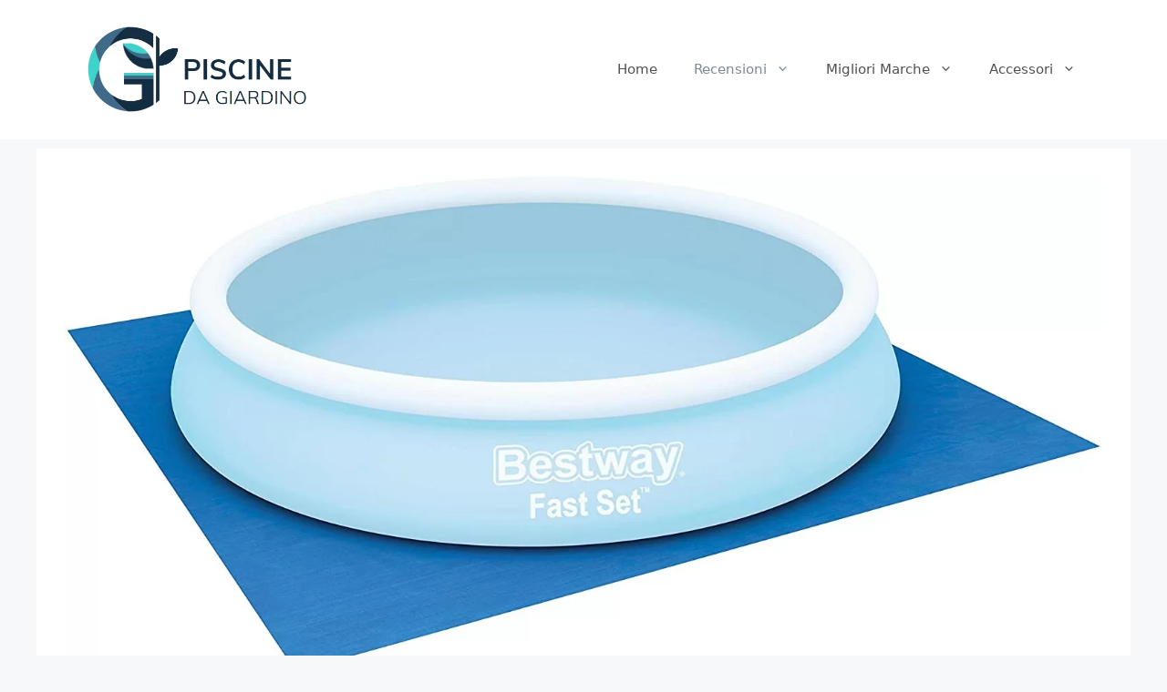

--- FILE ---
content_type: text/html; charset=UTF-8
request_url: https://piscinedagiardino.org/tappeto-sotto-piscina.html
body_size: 34994
content:
<!DOCTYPE html><html lang="it-IT"><head><script data-no-optimize="1">var litespeed_docref=sessionStorage.getItem("litespeed_docref");litespeed_docref&&(Object.defineProperty(document,"referrer",{get:function(){return litespeed_docref}}),sessionStorage.removeItem("litespeed_docref"));</script> <meta charset="UTF-8"><meta name='robots' content='index, follow, max-image-preview:large, max-snippet:-1, max-video-preview:-1' /><meta name="viewport" content="width=device-width, initial-scale=1"><title>Tappeto sotto Piscina: cosa mettere sotto una Piscina Fuori Terra</title><meta name="description" content="Si avvicina la bella stagione e stai pensando di procurarti una bella piscina fuori terra per rinfrescarti nella calura estiva e far divertire i tuoi" /><link rel="canonical" href="https://piscinedagiardino.org/tappeto-sotto-piscina.html" /><meta property="og:locale" content="it_IT" /><meta property="og:type" content="article" /><meta property="og:title" content="Tappeto sotto Piscina: cosa mettere sotto una Piscina Fuori Terra" /><meta property="og:description" content="Si avvicina la bella stagione e stai pensando di procurarti una bella piscina fuori terra per rinfrescarti nella calura estiva e far divertire i tuoi" /><meta property="og:url" content="https://piscinedagiardino.org/tappeto-sotto-piscina.html" /><meta property="article:published_time" content="2023-06-12T09:49:50+00:00" /><meta property="og:image" content="https://piscinedagiardino.org/wp-content/uploads/2023/06/Tappeto-sotto-Piscina.webp" /><meta property="og:image:width" content="1500" /><meta property="og:image:height" content="721" /><meta property="og:image:type" content="image/webp" /><meta name="author" content="admin" /><meta name="twitter:card" content="summary_large_image" /><meta name="twitter:label1" content="Scritto da" /><meta name="twitter:data1" content="admin" /><meta name="twitter:label2" content="Tempo di lettura stimato" /><meta name="twitter:data2" content="4 minuti" /> <script type="application/ld+json" class="yoast-schema-graph">{"@context":"https://schema.org","@graph":[{"@type":"Article","@id":"https://piscinedagiardino.org/tappeto-sotto-piscina.html#article","isPartOf":{"@id":"https://piscinedagiardino.org/tappeto-sotto-piscina.html"},"author":{"name":"admin","@id":"https://piscinedagiardino.org/#/schema/person/d7cc06c147ebbf52707dd578c5a1f71b"},"headline":"Tappeto sotto Piscina: cosa mettere sotto una Piscina Fuori Terra","datePublished":"2023-06-12T09:49:50+00:00","mainEntityOfPage":{"@id":"https://piscinedagiardino.org/tappeto-sotto-piscina.html"},"wordCount":605,"image":{"@id":"https://piscinedagiardino.org/tappeto-sotto-piscina.html#primaryimage"},"thumbnailUrl":"https://piscinedagiardino.org/wp-content/uploads/2023/06/Tappeto-sotto-Piscina.webp","articleSection":["Recensioni"],"inLanguage":"it-IT"},{"@type":"WebPage","@id":"https://piscinedagiardino.org/tappeto-sotto-piscina.html","url":"https://piscinedagiardino.org/tappeto-sotto-piscina.html","name":"Tappeto sotto Piscina: cosa mettere sotto una Piscina Fuori Terra","isPartOf":{"@id":"https://piscinedagiardino.org/#website"},"primaryImageOfPage":{"@id":"https://piscinedagiardino.org/tappeto-sotto-piscina.html#primaryimage"},"image":{"@id":"https://piscinedagiardino.org/tappeto-sotto-piscina.html#primaryimage"},"thumbnailUrl":"https://piscinedagiardino.org/wp-content/uploads/2023/06/Tappeto-sotto-Piscina.webp","datePublished":"2023-06-12T09:49:50+00:00","author":{"@id":"https://piscinedagiardino.org/#/schema/person/d7cc06c147ebbf52707dd578c5a1f71b"},"description":"Si avvicina la bella stagione e stai pensando di procurarti una bella piscina fuori terra per rinfrescarti nella calura estiva e far divertire i tuoi","breadcrumb":{"@id":"https://piscinedagiardino.org/tappeto-sotto-piscina.html#breadcrumb"},"inLanguage":"it-IT","potentialAction":[{"@type":"ReadAction","target":["https://piscinedagiardino.org/tappeto-sotto-piscina.html"]}]},{"@type":"ImageObject","inLanguage":"it-IT","@id":"https://piscinedagiardino.org/tappeto-sotto-piscina.html#primaryimage","url":"https://piscinedagiardino.org/wp-content/uploads/2023/06/Tappeto-sotto-Piscina.webp","contentUrl":"https://piscinedagiardino.org/wp-content/uploads/2023/06/Tappeto-sotto-Piscina.webp","width":1500,"height":721},{"@type":"BreadcrumbList","@id":"https://piscinedagiardino.org/tappeto-sotto-piscina.html#breadcrumb","itemListElement":[{"@type":"ListItem","position":1,"name":"Home","item":"https://piscinedagiardino.org/"},{"@type":"ListItem","position":2,"name":"Tappeto sotto Piscina: cosa mettere sotto una Piscina Fuori Terra"}]},{"@type":"WebSite","@id":"https://piscinedagiardino.org/#website","url":"https://piscinedagiardino.org/","name":"","description":"","potentialAction":[{"@type":"SearchAction","target":{"@type":"EntryPoint","urlTemplate":"https://piscinedagiardino.org/?s={search_term_string}"},"query-input":{"@type":"PropertyValueSpecification","valueRequired":true,"valueName":"search_term_string"}}],"inLanguage":"it-IT"},{"@type":"Person","@id":"https://piscinedagiardino.org/#/schema/person/d7cc06c147ebbf52707dd578c5a1f71b","name":"admin","image":{"@type":"ImageObject","inLanguage":"it-IT","@id":"https://piscinedagiardino.org/#/schema/person/image/","url":"https://piscinedagiardino.org/wp-content/litespeed/avatar/7996a91ce1db66bc4daf849bafc35e6c.jpg?ver=1769413985","contentUrl":"https://piscinedagiardino.org/wp-content/litespeed/avatar/7996a91ce1db66bc4daf849bafc35e6c.jpg?ver=1769413985","caption":"admin"}}]}</script> <link rel='dns-prefetch' href='//static.addtoany.com' /><link rel="alternate" type="application/rss+xml" title=" &raquo; Feed" href="https://piscinedagiardino.org/feed" /><link rel="alternate" title="oEmbed (JSON)" type="application/json+oembed" href="https://piscinedagiardino.org/wp-json/oembed/1.0/embed?url=https%3A%2F%2Fpiscinedagiardino.org%2Ftappeto-sotto-piscina.html" /><link rel="alternate" title="oEmbed (XML)" type="text/xml+oembed" href="https://piscinedagiardino.org/wp-json/oembed/1.0/embed?url=https%3A%2F%2Fpiscinedagiardino.org%2Ftappeto-sotto-piscina.html&#038;format=xml" /><style id='wp-img-auto-sizes-contain-inline-css'>img:is([sizes=auto i],[sizes^="auto," i]){contain-intrinsic-size:3000px 1500px}
/*# sourceURL=wp-img-auto-sizes-contain-inline-css */</style><link data-optimized="2" rel="stylesheet" href="https://piscinedagiardino.org/wp-content/litespeed/css/7286608271698c89f14e497f44338e68.css?ver=8427e" /><style id='global-styles-inline-css'>:root{--wp--preset--aspect-ratio--square: 1;--wp--preset--aspect-ratio--4-3: 4/3;--wp--preset--aspect-ratio--3-4: 3/4;--wp--preset--aspect-ratio--3-2: 3/2;--wp--preset--aspect-ratio--2-3: 2/3;--wp--preset--aspect-ratio--16-9: 16/9;--wp--preset--aspect-ratio--9-16: 9/16;--wp--preset--color--black: #000000;--wp--preset--color--cyan-bluish-gray: #abb8c3;--wp--preset--color--white: #ffffff;--wp--preset--color--pale-pink: #f78da7;--wp--preset--color--vivid-red: #cf2e2e;--wp--preset--color--luminous-vivid-orange: #ff6900;--wp--preset--color--luminous-vivid-amber: #fcb900;--wp--preset--color--light-green-cyan: #7bdcb5;--wp--preset--color--vivid-green-cyan: #00d084;--wp--preset--color--pale-cyan-blue: #8ed1fc;--wp--preset--color--vivid-cyan-blue: #0693e3;--wp--preset--color--vivid-purple: #9b51e0;--wp--preset--color--contrast: var(--contrast);--wp--preset--color--contrast-2: var(--contrast-2);--wp--preset--color--contrast-3: var(--contrast-3);--wp--preset--color--base: var(--base);--wp--preset--color--base-2: var(--base-2);--wp--preset--color--base-3: var(--base-3);--wp--preset--color--accent: var(--accent);--wp--preset--gradient--vivid-cyan-blue-to-vivid-purple: linear-gradient(135deg,rgb(6,147,227) 0%,rgb(155,81,224) 100%);--wp--preset--gradient--light-green-cyan-to-vivid-green-cyan: linear-gradient(135deg,rgb(122,220,180) 0%,rgb(0,208,130) 100%);--wp--preset--gradient--luminous-vivid-amber-to-luminous-vivid-orange: linear-gradient(135deg,rgb(252,185,0) 0%,rgb(255,105,0) 100%);--wp--preset--gradient--luminous-vivid-orange-to-vivid-red: linear-gradient(135deg,rgb(255,105,0) 0%,rgb(207,46,46) 100%);--wp--preset--gradient--very-light-gray-to-cyan-bluish-gray: linear-gradient(135deg,rgb(238,238,238) 0%,rgb(169,184,195) 100%);--wp--preset--gradient--cool-to-warm-spectrum: linear-gradient(135deg,rgb(74,234,220) 0%,rgb(151,120,209) 20%,rgb(207,42,186) 40%,rgb(238,44,130) 60%,rgb(251,105,98) 80%,rgb(254,248,76) 100%);--wp--preset--gradient--blush-light-purple: linear-gradient(135deg,rgb(255,206,236) 0%,rgb(152,150,240) 100%);--wp--preset--gradient--blush-bordeaux: linear-gradient(135deg,rgb(254,205,165) 0%,rgb(254,45,45) 50%,rgb(107,0,62) 100%);--wp--preset--gradient--luminous-dusk: linear-gradient(135deg,rgb(255,203,112) 0%,rgb(199,81,192) 50%,rgb(65,88,208) 100%);--wp--preset--gradient--pale-ocean: linear-gradient(135deg,rgb(255,245,203) 0%,rgb(182,227,212) 50%,rgb(51,167,181) 100%);--wp--preset--gradient--electric-grass: linear-gradient(135deg,rgb(202,248,128) 0%,rgb(113,206,126) 100%);--wp--preset--gradient--midnight: linear-gradient(135deg,rgb(2,3,129) 0%,rgb(40,116,252) 100%);--wp--preset--font-size--small: 13px;--wp--preset--font-size--medium: 20px;--wp--preset--font-size--large: 36px;--wp--preset--font-size--x-large: 42px;--wp--preset--spacing--20: 0.44rem;--wp--preset--spacing--30: 0.67rem;--wp--preset--spacing--40: 1rem;--wp--preset--spacing--50: 1.5rem;--wp--preset--spacing--60: 2.25rem;--wp--preset--spacing--70: 3.38rem;--wp--preset--spacing--80: 5.06rem;--wp--preset--shadow--natural: 6px 6px 9px rgba(0, 0, 0, 0.2);--wp--preset--shadow--deep: 12px 12px 50px rgba(0, 0, 0, 0.4);--wp--preset--shadow--sharp: 6px 6px 0px rgba(0, 0, 0, 0.2);--wp--preset--shadow--outlined: 6px 6px 0px -3px rgb(255, 255, 255), 6px 6px rgb(0, 0, 0);--wp--preset--shadow--crisp: 6px 6px 0px rgb(0, 0, 0);}:where(.is-layout-flex){gap: 0.5em;}:where(.is-layout-grid){gap: 0.5em;}body .is-layout-flex{display: flex;}.is-layout-flex{flex-wrap: wrap;align-items: center;}.is-layout-flex > :is(*, div){margin: 0;}body .is-layout-grid{display: grid;}.is-layout-grid > :is(*, div){margin: 0;}:where(.wp-block-columns.is-layout-flex){gap: 2em;}:where(.wp-block-columns.is-layout-grid){gap: 2em;}:where(.wp-block-post-template.is-layout-flex){gap: 1.25em;}:where(.wp-block-post-template.is-layout-grid){gap: 1.25em;}.has-black-color{color: var(--wp--preset--color--black) !important;}.has-cyan-bluish-gray-color{color: var(--wp--preset--color--cyan-bluish-gray) !important;}.has-white-color{color: var(--wp--preset--color--white) !important;}.has-pale-pink-color{color: var(--wp--preset--color--pale-pink) !important;}.has-vivid-red-color{color: var(--wp--preset--color--vivid-red) !important;}.has-luminous-vivid-orange-color{color: var(--wp--preset--color--luminous-vivid-orange) !important;}.has-luminous-vivid-amber-color{color: var(--wp--preset--color--luminous-vivid-amber) !important;}.has-light-green-cyan-color{color: var(--wp--preset--color--light-green-cyan) !important;}.has-vivid-green-cyan-color{color: var(--wp--preset--color--vivid-green-cyan) !important;}.has-pale-cyan-blue-color{color: var(--wp--preset--color--pale-cyan-blue) !important;}.has-vivid-cyan-blue-color{color: var(--wp--preset--color--vivid-cyan-blue) !important;}.has-vivid-purple-color{color: var(--wp--preset--color--vivid-purple) !important;}.has-black-background-color{background-color: var(--wp--preset--color--black) !important;}.has-cyan-bluish-gray-background-color{background-color: var(--wp--preset--color--cyan-bluish-gray) !important;}.has-white-background-color{background-color: var(--wp--preset--color--white) !important;}.has-pale-pink-background-color{background-color: var(--wp--preset--color--pale-pink) !important;}.has-vivid-red-background-color{background-color: var(--wp--preset--color--vivid-red) !important;}.has-luminous-vivid-orange-background-color{background-color: var(--wp--preset--color--luminous-vivid-orange) !important;}.has-luminous-vivid-amber-background-color{background-color: var(--wp--preset--color--luminous-vivid-amber) !important;}.has-light-green-cyan-background-color{background-color: var(--wp--preset--color--light-green-cyan) !important;}.has-vivid-green-cyan-background-color{background-color: var(--wp--preset--color--vivid-green-cyan) !important;}.has-pale-cyan-blue-background-color{background-color: var(--wp--preset--color--pale-cyan-blue) !important;}.has-vivid-cyan-blue-background-color{background-color: var(--wp--preset--color--vivid-cyan-blue) !important;}.has-vivid-purple-background-color{background-color: var(--wp--preset--color--vivid-purple) !important;}.has-black-border-color{border-color: var(--wp--preset--color--black) !important;}.has-cyan-bluish-gray-border-color{border-color: var(--wp--preset--color--cyan-bluish-gray) !important;}.has-white-border-color{border-color: var(--wp--preset--color--white) !important;}.has-pale-pink-border-color{border-color: var(--wp--preset--color--pale-pink) !important;}.has-vivid-red-border-color{border-color: var(--wp--preset--color--vivid-red) !important;}.has-luminous-vivid-orange-border-color{border-color: var(--wp--preset--color--luminous-vivid-orange) !important;}.has-luminous-vivid-amber-border-color{border-color: var(--wp--preset--color--luminous-vivid-amber) !important;}.has-light-green-cyan-border-color{border-color: var(--wp--preset--color--light-green-cyan) !important;}.has-vivid-green-cyan-border-color{border-color: var(--wp--preset--color--vivid-green-cyan) !important;}.has-pale-cyan-blue-border-color{border-color: var(--wp--preset--color--pale-cyan-blue) !important;}.has-vivid-cyan-blue-border-color{border-color: var(--wp--preset--color--vivid-cyan-blue) !important;}.has-vivid-purple-border-color{border-color: var(--wp--preset--color--vivid-purple) !important;}.has-vivid-cyan-blue-to-vivid-purple-gradient-background{background: var(--wp--preset--gradient--vivid-cyan-blue-to-vivid-purple) !important;}.has-light-green-cyan-to-vivid-green-cyan-gradient-background{background: var(--wp--preset--gradient--light-green-cyan-to-vivid-green-cyan) !important;}.has-luminous-vivid-amber-to-luminous-vivid-orange-gradient-background{background: var(--wp--preset--gradient--luminous-vivid-amber-to-luminous-vivid-orange) !important;}.has-luminous-vivid-orange-to-vivid-red-gradient-background{background: var(--wp--preset--gradient--luminous-vivid-orange-to-vivid-red) !important;}.has-very-light-gray-to-cyan-bluish-gray-gradient-background{background: var(--wp--preset--gradient--very-light-gray-to-cyan-bluish-gray) !important;}.has-cool-to-warm-spectrum-gradient-background{background: var(--wp--preset--gradient--cool-to-warm-spectrum) !important;}.has-blush-light-purple-gradient-background{background: var(--wp--preset--gradient--blush-light-purple) !important;}.has-blush-bordeaux-gradient-background{background: var(--wp--preset--gradient--blush-bordeaux) !important;}.has-luminous-dusk-gradient-background{background: var(--wp--preset--gradient--luminous-dusk) !important;}.has-pale-ocean-gradient-background{background: var(--wp--preset--gradient--pale-ocean) !important;}.has-electric-grass-gradient-background{background: var(--wp--preset--gradient--electric-grass) !important;}.has-midnight-gradient-background{background: var(--wp--preset--gradient--midnight) !important;}.has-small-font-size{font-size: var(--wp--preset--font-size--small) !important;}.has-medium-font-size{font-size: var(--wp--preset--font-size--medium) !important;}.has-large-font-size{font-size: var(--wp--preset--font-size--large) !important;}.has-x-large-font-size{font-size: var(--wp--preset--font-size--x-large) !important;}
/*# sourceURL=global-styles-inline-css */</style><style id='classic-theme-styles-inline-css'>/*! This file is auto-generated */
.wp-block-button__link{color:#fff;background-color:#32373c;border-radius:9999px;box-shadow:none;text-decoration:none;padding:calc(.667em + 2px) calc(1.333em + 2px);font-size:1.125em}.wp-block-file__button{background:#32373c;color:#fff;text-decoration:none}
/*# sourceURL=/wp-includes/css/classic-themes.min.css */</style><style id='ez-toc-inline-css'>div#ez-toc-container .ez-toc-title {font-size: 120%;}div#ez-toc-container .ez-toc-title {font-weight: 500;}div#ez-toc-container ul li , div#ez-toc-container ul li a {font-size: 95%;}div#ez-toc-container ul li , div#ez-toc-container ul li a {font-weight: 500;}div#ez-toc-container nav ul ul li {font-size: 90%;}.ez-toc-box-title {font-weight: bold; margin-bottom: 10px; text-align: center; text-transform: uppercase; letter-spacing: 1px; color: #666; padding-bottom: 5px;position:absolute;top:-4%;left:5%;background-color: inherit;transition: top 0.3s ease;}.ez-toc-box-title.toc-closed {top:-25%;}
/*# sourceURL=ez-toc-inline-css */</style><style id='generate-style-inline-css'>body{background-color:#f7f8f9;color:#222222;}a{color:#1e73be;}a:hover, a:focus, a:active{color:#000000;}.wp-block-group__inner-container{max-width:1200px;margin-left:auto;margin-right:auto;}.site-header .header-image{width:270px;}:root{--contrast:#222222;--contrast-2:#575760;--contrast-3:#b2b2be;--base:#f0f0f0;--base-2:#f7f8f9;--base-3:#ffffff;--accent:#1e73be;}:root .has-contrast-color{color:var(--contrast);}:root .has-contrast-background-color{background-color:var(--contrast);}:root .has-contrast-2-color{color:var(--contrast-2);}:root .has-contrast-2-background-color{background-color:var(--contrast-2);}:root .has-contrast-3-color{color:var(--contrast-3);}:root .has-contrast-3-background-color{background-color:var(--contrast-3);}:root .has-base-color{color:var(--base);}:root .has-base-background-color{background-color:var(--base);}:root .has-base-2-color{color:var(--base-2);}:root .has-base-2-background-color{background-color:var(--base-2);}:root .has-base-3-color{color:var(--base-3);}:root .has-base-3-background-color{background-color:var(--base-3);}:root .has-accent-color{color:var(--accent);}:root .has-accent-background-color{background-color:var(--accent);}body, button, input, select, textarea{font-family:-apple-system, system-ui, BlinkMacSystemFont, "Segoe UI", Helvetica, Arial, sans-serif, "Apple Color Emoji", "Segoe UI Emoji", "Segoe UI Symbol";}body{line-height:1.5;}.entry-content > [class*="wp-block-"]:not(:last-child):not(.wp-block-heading){margin-bottom:1.5em;}.main-navigation .main-nav ul ul li a{font-size:14px;}.sidebar .widget, .footer-widgets .widget{font-size:17px;}@media (max-width:768px){h1{font-size:31px;}h2{font-size:27px;}h3{font-size:24px;}h4{font-size:22px;}h5{font-size:19px;}}.top-bar{background-color:#636363;color:#ffffff;}.top-bar a{color:#ffffff;}.top-bar a:hover{color:#303030;}.site-header{background-color:#ffffff;}.main-title a,.main-title a:hover{color:#222222;}.site-description{color:#757575;}.mobile-menu-control-wrapper .menu-toggle,.mobile-menu-control-wrapper .menu-toggle:hover,.mobile-menu-control-wrapper .menu-toggle:focus,.has-inline-mobile-toggle #site-navigation.toggled{background-color:rgba(0, 0, 0, 0.02);}.main-navigation,.main-navigation ul ul{background-color:#ffffff;}.main-navigation .main-nav ul li a, .main-navigation .menu-toggle, .main-navigation .menu-bar-items{color:#515151;}.main-navigation .main-nav ul li:not([class*="current-menu-"]):hover > a, .main-navigation .main-nav ul li:not([class*="current-menu-"]):focus > a, .main-navigation .main-nav ul li.sfHover:not([class*="current-menu-"]) > a, .main-navigation .menu-bar-item:hover > a, .main-navigation .menu-bar-item.sfHover > a{color:#7a8896;background-color:#ffffff;}button.menu-toggle:hover,button.menu-toggle:focus{color:#515151;}.main-navigation .main-nav ul li[class*="current-menu-"] > a{color:#7a8896;background-color:#ffffff;}.navigation-search input[type="search"],.navigation-search input[type="search"]:active, .navigation-search input[type="search"]:focus, .main-navigation .main-nav ul li.search-item.active > a, .main-navigation .menu-bar-items .search-item.active > a{color:#7a8896;background-color:#ffffff;}.main-navigation ul ul{background-color:#eaeaea;}.main-navigation .main-nav ul ul li a{color:#515151;}.main-navigation .main-nav ul ul li:not([class*="current-menu-"]):hover > a,.main-navigation .main-nav ul ul li:not([class*="current-menu-"]):focus > a, .main-navigation .main-nav ul ul li.sfHover:not([class*="current-menu-"]) > a{color:#7a8896;background-color:#eaeaea;}.main-navigation .main-nav ul ul li[class*="current-menu-"] > a{color:#7a8896;background-color:#eaeaea;}.separate-containers .inside-article, .separate-containers .comments-area, .separate-containers .page-header, .one-container .container, .separate-containers .paging-navigation, .inside-page-header{background-color:#ffffff;}.entry-title a{color:#222222;}.entry-title a:hover{color:#55555e;}.entry-meta{color:#595959;}.sidebar .widget{background-color:#ffffff;}.footer-widgets{background-color:#ffffff;}.footer-widgets .widget-title{color:#000000;}.site-info{color:#ffffff;background-color:#55555e;}.site-info a{color:#ffffff;}.site-info a:hover{color:#d3d3d3;}.footer-bar .widget_nav_menu .current-menu-item a{color:#d3d3d3;}input[type="text"],input[type="email"],input[type="url"],input[type="password"],input[type="search"],input[type="tel"],input[type="number"],textarea,select{color:#666666;background-color:#fafafa;border-color:#cccccc;}input[type="text"]:focus,input[type="email"]:focus,input[type="url"]:focus,input[type="password"]:focus,input[type="search"]:focus,input[type="tel"]:focus,input[type="number"]:focus,textarea:focus,select:focus{color:#666666;background-color:#ffffff;border-color:#bfbfbf;}button,html input[type="button"],input[type="reset"],input[type="submit"],a.button,a.wp-block-button__link:not(.has-background){color:#ffffff;background-color:#55555e;}button:hover,html input[type="button"]:hover,input[type="reset"]:hover,input[type="submit"]:hover,a.button:hover,button:focus,html input[type="button"]:focus,input[type="reset"]:focus,input[type="submit"]:focus,a.button:focus,a.wp-block-button__link:not(.has-background):active,a.wp-block-button__link:not(.has-background):focus,a.wp-block-button__link:not(.has-background):hover{color:#ffffff;background-color:#3f4047;}a.generate-back-to-top{background-color:rgba( 0,0,0,0.4 );color:#ffffff;}a.generate-back-to-top:hover,a.generate-back-to-top:focus{background-color:rgba( 0,0,0,0.6 );color:#ffffff;}:root{--gp-search-modal-bg-color:var(--base-3);--gp-search-modal-text-color:var(--contrast);--gp-search-modal-overlay-bg-color:rgba(0,0,0,0.2);}@media (max-width: 768px){.main-navigation .menu-bar-item:hover > a, .main-navigation .menu-bar-item.sfHover > a{background:none;color:#515151;}}.nav-below-header .main-navigation .inside-navigation.grid-container, .nav-above-header .main-navigation .inside-navigation.grid-container{padding:0px 20px 0px 20px;}.separate-containers .inside-article, .separate-containers .comments-area, .separate-containers .page-header, .separate-containers .paging-navigation, .one-container .site-content, .inside-page-header{padding:30px;}.site-main .wp-block-group__inner-container{padding:30px;}.separate-containers .paging-navigation{padding-top:20px;padding-bottom:20px;}.entry-content .alignwide, body:not(.no-sidebar) .entry-content .alignfull{margin-left:-30px;width:calc(100% + 60px);max-width:calc(100% + 60px);}.one-container.right-sidebar .site-main,.one-container.both-right .site-main{margin-right:30px;}.one-container.left-sidebar .site-main,.one-container.both-left .site-main{margin-left:30px;}.one-container.both-sidebars .site-main{margin:0px 30px 0px 30px;}.sidebar .widget, .page-header, .widget-area .main-navigation, .site-main > *{margin-bottom:10px;}.separate-containers .site-main{margin:10px;}.both-right .inside-left-sidebar,.both-left .inside-left-sidebar{margin-right:5px;}.both-right .inside-right-sidebar,.both-left .inside-right-sidebar{margin-left:5px;}.one-container.archive .post:not(:last-child):not(.is-loop-template-item), .one-container.blog .post:not(:last-child):not(.is-loop-template-item){padding-bottom:30px;}.separate-containers .featured-image{margin-top:10px;}.separate-containers .inside-right-sidebar, .separate-containers .inside-left-sidebar{margin-top:10px;margin-bottom:10px;}.rtl .menu-item-has-children .dropdown-menu-toggle{padding-left:20px;}.rtl .main-navigation .main-nav ul li.menu-item-has-children > a{padding-right:20px;}@media (max-width:768px){.separate-containers .inside-article, .separate-containers .comments-area, .separate-containers .page-header, .separate-containers .paging-navigation, .one-container .site-content, .inside-page-header{padding:30px;}.site-main .wp-block-group__inner-container{padding:30px;}.inside-top-bar{padding-right:30px;padding-left:30px;}.inside-header{padding-right:30px;padding-left:30px;}.widget-area .widget{padding-top:30px;padding-right:30px;padding-bottom:30px;padding-left:30px;}.footer-widgets-container{padding-top:30px;padding-right:30px;padding-bottom:30px;padding-left:30px;}.inside-site-info{padding-right:30px;padding-left:30px;}.entry-content .alignwide, body:not(.no-sidebar) .entry-content .alignfull{margin-left:-30px;width:calc(100% + 60px);max-width:calc(100% + 60px);}.one-container .site-main .paging-navigation{margin-bottom:10px;}}/* End cached CSS */.is-right-sidebar{width:30%;}.is-left-sidebar{width:30%;}.site-content .content-area{width:100%;}@media (max-width: 768px){.main-navigation .menu-toggle,.sidebar-nav-mobile:not(#sticky-placeholder){display:block;}.main-navigation ul,.gen-sidebar-nav,.main-navigation:not(.slideout-navigation):not(.toggled) .main-nav > ul,.has-inline-mobile-toggle #site-navigation .inside-navigation > *:not(.navigation-search):not(.main-nav){display:none;}.nav-align-right .inside-navigation,.nav-align-center .inside-navigation{justify-content:space-between;}.has-inline-mobile-toggle .mobile-menu-control-wrapper{display:flex;flex-wrap:wrap;}.has-inline-mobile-toggle .inside-header{flex-direction:row;text-align:left;flex-wrap:wrap;}.has-inline-mobile-toggle .header-widget,.has-inline-mobile-toggle #site-navigation{flex-basis:100%;}.nav-float-left .has-inline-mobile-toggle #site-navigation{order:10;}}
.dynamic-author-image-rounded{border-radius:100%;}.dynamic-featured-image, .dynamic-author-image{vertical-align:middle;}.one-container.blog .dynamic-content-template:not(:last-child), .one-container.archive .dynamic-content-template:not(:last-child){padding-bottom:0px;}.dynamic-entry-excerpt > p:last-child{margin-bottom:0px;}
.post-image:not(:first-child), .page-content:not(:first-child), .entry-content:not(:first-child), .entry-summary:not(:first-child), footer.entry-meta{margin-top:1em;}.post-image-above-header .inside-article div.featured-image, .post-image-above-header .inside-article div.post-image{margin-bottom:1em;}
/*# sourceURL=generate-style-inline-css */</style> <script id="addtoany-core-js-before" type="litespeed/javascript">window.a2a_config=window.a2a_config||{};a2a_config.callbacks=[];a2a_config.overlays=[];a2a_config.templates={};a2a_localize={Share:"Condividi",Save:"Salva",Subscribe:"Abbonati",Email:"Email",Bookmark:"Segnalibro",ShowAll:"espandi",ShowLess:"comprimi",FindServices:"Trova servizi",FindAnyServiceToAddTo:"Trova subito un servizio da aggiungere",PoweredBy:"Powered by",ShareViaEmail:"Condividi via email",SubscribeViaEmail:"Iscriviti via email",BookmarkInYourBrowser:"Aggiungi ai segnalibri",BookmarkInstructions:"Premi Ctrl+D o \u2318+D per mettere questa pagina nei preferiti",AddToYourFavorites:"Aggiungi ai favoriti",SendFromWebOrProgram:"Invia da qualsiasi indirizzo email o programma di posta elettronica",EmailProgram:"Programma di posta elettronica",More:"Di più&#8230;",ThanksForSharing:"Grazie per la condivisione!",ThanksForFollowing:"Grazie per il following!"}</script> <script defer src="https://static.addtoany.com/menu/page.js" id="addtoany-core-js"></script> <script type="litespeed/javascript" data-src="https://piscinedagiardino.org/wp-includes/js/jquery/jquery.min.js" id="jquery-core-js"></script> <link rel="https://api.w.org/" href="https://piscinedagiardino.org/wp-json/" /><link rel="alternate" title="JSON" type="application/json" href="https://piscinedagiardino.org/wp-json/wp/v2/posts/184380" /><link rel="EditURI" type="application/rsd+xml" title="RSD" href="https://piscinedagiardino.org/xmlrpc.php?rsd" /><meta name="generator" content="WordPress 6.9" /><link rel='shortlink' href='https://piscinedagiardino.org/?p=184380' /><style type="text/css">.aawp .aawp-tb__row--highlight{background-color:#256aaf;}.aawp .aawp-tb__row--highlight{color:#256aaf;}.aawp .aawp-tb__row--highlight a{color:#256aaf;}</style><style type='text/css'>.rp4wp-related-posts {width:100%;padding:0;margin:0;float:left;}
.rp4wp-related-posts {list-style:none;padding:0;margin:0;padding-bottom:20px;clear:both;}
.rp4wp-related-posts {margin:0;padding:0;}
.rp4wp-related-post-image{width:35%;padding-right:25px;-moz-box-sizing:border-box;-webkit-box-sizing:border-box;box-sizing:border-box;float:left;}</style><link rel="icon" href="https://piscinedagiardino.org/wp-content/uploads/2020/04/cropped-logo_trasp-2-32x32.png" sizes="32x32" /><link rel="icon" href="https://piscinedagiardino.org/wp-content/uploads/2020/04/cropped-logo_trasp-2-192x192.png" sizes="192x192" /><link rel="apple-touch-icon" href="https://piscinedagiardino.org/wp-content/uploads/2020/04/cropped-logo_trasp-2-180x180.png" /><meta name="msapplication-TileImage" content="https://piscinedagiardino.org/wp-content/uploads/2020/04/cropped-logo_trasp-2-270x270.png" /></head><body class="wp-singular post-template-default single single-post postid-184380 single-format-standard wp-custom-logo wp-embed-responsive wp-theme-generatepress aawp-custom post-image-above-header post-image-aligned-center sticky-menu-fade no-sidebar nav-float-right separate-containers header-aligned-left dropdown-hover featured-image-active" itemtype="https://schema.org/Blog" itemscope>
<a class="screen-reader-text skip-link" href="#content" title="Vai al contenuto">Vai al contenuto</a><header class="site-header has-inline-mobile-toggle" id="masthead" aria-label="Sito"  itemtype="https://schema.org/WPHeader" itemscope><div class="inside-header grid-container"><div class="site-logo">
<a href="https://piscinedagiardino.org/" rel="home follow" data-wpel-link="internal" target="_self" title="
&lt;img  class=&quot;header-image is-logo-image&quot; alt=&quot;&quot; src=&quot;https://piscinedagiardino.org/wp-content/uploads/2020/04/logo_def.png&quot; width=&quot;522&quot; height=&quot;218&quot; /&gt;
">
<img data-lazyloaded="1" src="[data-uri]" class="header-image is-logo-image" alt="" data-src="https://piscinedagiardino.org/wp-content/uploads/2020/04/logo_def.png.webp" width="522" height="218" />
</a></div><nav class="main-navigation mobile-menu-control-wrapper" id="mobile-menu-control-wrapper" aria-label="Attiva/Disattiva dispositivi mobili">
<button data-nav="site-navigation" class="menu-toggle" aria-controls="primary-menu" aria-expanded="false">
<span class="gp-icon icon-menu-bars"><svg viewBox="0 0 512 512" aria-hidden="true" xmlns="http://www.w3.org/2000/svg" width="1em" height="1em"><path d="M0 96c0-13.255 10.745-24 24-24h464c13.255 0 24 10.745 24 24s-10.745 24-24 24H24c-13.255 0-24-10.745-24-24zm0 160c0-13.255 10.745-24 24-24h464c13.255 0 24 10.745 24 24s-10.745 24-24 24H24c-13.255 0-24-10.745-24-24zm0 160c0-13.255 10.745-24 24-24h464c13.255 0 24 10.745 24 24s-10.745 24-24 24H24c-13.255 0-24-10.745-24-24z" /></svg><svg viewBox="0 0 512 512" aria-hidden="true" xmlns="http://www.w3.org/2000/svg" width="1em" height="1em"><path d="M71.029 71.029c9.373-9.372 24.569-9.372 33.942 0L256 222.059l151.029-151.03c9.373-9.372 24.569-9.372 33.942 0 9.372 9.373 9.372 24.569 0 33.942L289.941 256l151.03 151.029c9.372 9.373 9.372 24.569 0 33.942-9.373 9.372-24.569 9.372-33.942 0L256 289.941l-151.029 151.03c-9.373 9.372-24.569 9.372-33.942 0-9.372-9.373-9.372-24.569 0-33.942L222.059 256 71.029 104.971c-9.372-9.373-9.372-24.569 0-33.942z" /></svg></span><span class="screen-reader-text">Menu</span>		</button></nav><nav class="main-navigation sub-menu-right" id="site-navigation" aria-label="Principale"  itemtype="https://schema.org/SiteNavigationElement" itemscope><div class="inside-navigation grid-container">
<button class="menu-toggle" aria-controls="primary-menu" aria-expanded="false">
<span class="gp-icon icon-menu-bars"><svg viewBox="0 0 512 512" aria-hidden="true" xmlns="http://www.w3.org/2000/svg" width="1em" height="1em"><path d="M0 96c0-13.255 10.745-24 24-24h464c13.255 0 24 10.745 24 24s-10.745 24-24 24H24c-13.255 0-24-10.745-24-24zm0 160c0-13.255 10.745-24 24-24h464c13.255 0 24 10.745 24 24s-10.745 24-24 24H24c-13.255 0-24-10.745-24-24zm0 160c0-13.255 10.745-24 24-24h464c13.255 0 24 10.745 24 24s-10.745 24-24 24H24c-13.255 0-24-10.745-24-24z" /></svg><svg viewBox="0 0 512 512" aria-hidden="true" xmlns="http://www.w3.org/2000/svg" width="1em" height="1em"><path d="M71.029 71.029c9.373-9.372 24.569-9.372 33.942 0L256 222.059l151.029-151.03c9.373-9.372 24.569-9.372 33.942 0 9.372 9.373 9.372 24.569 0 33.942L289.941 256l151.03 151.029c9.372 9.373 9.372 24.569 0 33.942-9.373 9.372-24.569 9.372-33.942 0L256 289.941l-151.029 151.03c-9.373 9.372-24.569 9.372-33.942 0-9.372-9.373-9.372-24.569 0-33.942L222.059 256 71.029 104.971c-9.372-9.373-9.372-24.569 0-33.942z" /></svg></span><span class="screen-reader-text">Menu</span>				</button><div id="primary-menu" class="main-nav"><ul id="menu-menu" class=" menu sf-menu"><li id="menu-item-37" class="menu-item menu-item-type-custom menu-item-object-custom menu-item-home menu-item-37"><a href="https://piscinedagiardino.org/" data-wpel-link="internal" target="_self" rel="follow" title="Home">Home</a></li><li id="menu-item-38" class="menu-item menu-item-type-taxonomy menu-item-object-category current-post-ancestor current-menu-parent current-post-parent menu-item-has-children menu-item-38"><a href="https://piscinedagiardino.org/recensioni" data-wpel-link="internal" target="_self" rel="follow" title="Recensioni&lt;span role=&quot;presentation&quot; class=&quot;dropdown-menu-toggle&quot;&gt;&lt;span class=&quot;gp-icon icon-arrow&quot;&gt;&lt;svg viewBox=&quot;0 0 330 512&quot; aria-hidden=&quot;true&quot; xmlns=&quot;http://www.w3.org/2000/svg&quot; width=&quot;1em&quot; height=&quot;1em&quot;&gt;&lt;path d=&quot;M305.913 197.085c0 2.266-1.133 4.815-2.833 6.514L171.087 335.593c-1.7 1.7-4.249 2.832-6.515 2.832s-4.815-1.133-6.515-2.832L26.064 203.599c-1.7-1.7-2.832-4.248-2.832-6.514s1.132-4.816 2.832-6.515l14.162-14.163c1.7-1.699 3.966-2.832 6.515-2.832 2.266 0 4.815 1.133 6.515 2.832l111.316 111.317 111.316-111.317c1.7-1.699 4.249-2.832 6.515-2.832s4.815 1.133 6.515 2.832l14.162 14.163c1.7 1.7 2.833 4.249 2.833 6.515z&quot; /&gt;&lt;/svg&gt;&lt;/span&gt;&lt;/span&gt;">Recensioni<span role="presentation" class="dropdown-menu-toggle"><span class="gp-icon icon-arrow"><svg viewBox="0 0 330 512" aria-hidden="true" xmlns="http://www.w3.org/2000/svg" width="1em" height="1em"><path d="M305.913 197.085c0 2.266-1.133 4.815-2.833 6.514L171.087 335.593c-1.7 1.7-4.249 2.832-6.515 2.832s-4.815-1.133-6.515-2.832L26.064 203.599c-1.7-1.7-2.832-4.248-2.832-6.514s1.132-4.816 2.832-6.515l14.162-14.163c1.7-1.699 3.966-2.832 6.515-2.832 2.266 0 4.815 1.133 6.515 2.832l111.316 111.317 111.316-111.317c1.7-1.699 4.249-2.832 6.515-2.832s4.815 1.133 6.515 2.832l14.162 14.163c1.7 1.7 2.833 4.249 2.833 6.515z" /></svg></span></span></a><ul class="sub-menu"><li id="menu-item-1022" class="menu-item menu-item-type-taxonomy menu-item-object-category menu-item-has-children menu-item-1022"><a href="https://piscinedagiardino.org/piscine-grandi" data-wpel-link="internal" target="_self" rel="follow" title="Piscine Grandi&lt;span role=&quot;presentation&quot; class=&quot;dropdown-menu-toggle&quot;&gt;&lt;span class=&quot;gp-icon icon-arrow-right&quot;&gt;&lt;svg viewBox=&quot;0 0 192 512&quot; aria-hidden=&quot;true&quot; xmlns=&quot;http://www.w3.org/2000/svg&quot; width=&quot;1em&quot; height=&quot;1em&quot; fill-rule=&quot;evenodd&quot; clip-rule=&quot;evenodd&quot; stroke-linejoin=&quot;round&quot; stroke-miterlimit=&quot;1.414&quot;&gt;&lt;path d=&quot;M178.425 256.001c0 2.266-1.133 4.815-2.832 6.515L43.599 394.509c-1.7 1.7-4.248 2.833-6.514 2.833s-4.816-1.133-6.515-2.833l-14.163-14.162c-1.699-1.7-2.832-3.966-2.832-6.515 0-2.266 1.133-4.815 2.832-6.515l111.317-111.316L16.407 144.685c-1.699-1.7-2.832-4.249-2.832-6.515s1.133-4.815 2.832-6.515l14.163-14.162c1.7-1.7 4.249-2.833 6.515-2.833s4.815 1.133 6.514 2.833l131.994 131.993c1.7 1.7 2.832 4.249 2.832 6.515z&quot; fill-rule=&quot;nonzero&quot; /&gt;&lt;/svg&gt;&lt;/span&gt;&lt;/span&gt;">Piscine Grandi<span role="presentation" class="dropdown-menu-toggle"><span class="gp-icon icon-arrow-right"><svg viewBox="0 0 192 512" aria-hidden="true" xmlns="http://www.w3.org/2000/svg" width="1em" height="1em" fill-rule="evenodd" clip-rule="evenodd" stroke-linejoin="round" stroke-miterlimit="1.414"><path d="M178.425 256.001c0 2.266-1.133 4.815-2.832 6.515L43.599 394.509c-1.7 1.7-4.248 2.833-6.514 2.833s-4.816-1.133-6.515-2.833l-14.163-14.162c-1.699-1.7-2.832-3.966-2.832-6.515 0-2.266 1.133-4.815 2.832-6.515l111.317-111.316L16.407 144.685c-1.699-1.7-2.832-4.249-2.832-6.515s1.133-4.815 2.832-6.515l14.163-14.162c1.7-1.7 4.249-2.833 6.515-2.833s4.815 1.133 6.514 2.833l131.994 131.993c1.7 1.7 2.832 4.249 2.832 6.515z" fill-rule="nonzero" /></svg></span></span></a><ul class="sub-menu"><li id="menu-item-1850" class="menu-item menu-item-type-post_type menu-item-object-post menu-item-1850"><a href="https://piscinedagiardino.org/piscine-fuori-terra.html" data-wpel-link="internal" target="_self" rel="follow" title="Fuori Terra">Fuori Terra</a></li><li id="menu-item-2268" class="menu-item menu-item-type-post_type menu-item-object-post menu-item-2268"><a href="https://piscinedagiardino.org/piscine-gonfiabili.html" data-wpel-link="internal" target="_self" rel="follow" title="Gonfiabili">Gonfiabili</a></li><li id="menu-item-1023" class="menu-item menu-item-type-post_type menu-item-object-post menu-item-1023"><a href="https://piscinedagiardino.org/migliori-piscine-da-esterno.html" data-wpel-link="internal" target="_self" rel="follow" title="da esterno">da esterno</a></li><li id="menu-item-1024" class="menu-item menu-item-type-post_type menu-item-object-post menu-item-1024"><a href="https://piscinedagiardino.org/migliori-piscine-economiche.html" data-wpel-link="internal" target="_self" rel="follow" title="economiche">economiche</a></li><li id="menu-item-1031" class="menu-item menu-item-type-post_type menu-item-object-post menu-item-1031"><a href="https://piscinedagiardino.org/migliori-piscine-in-legno.html" data-wpel-link="internal" target="_self" rel="follow" title="in legno">in legno</a></li><li id="menu-item-1032" class="menu-item menu-item-type-post_type menu-item-object-post menu-item-1032"><a href="https://piscinedagiardino.org/migliori-piscine-interrate.html" data-wpel-link="internal" target="_self" rel="follow" title="interrate">interrate</a></li><li id="menu-item-1033" class="menu-item menu-item-type-post_type menu-item-object-post menu-item-1033"><a href="https://piscinedagiardino.org/migliori-piscine-per-terrazzo.html" data-wpel-link="internal" target="_self" rel="follow" title="per terrazzo">per terrazzo</a></li><li id="menu-item-1034" class="menu-item menu-item-type-post_type menu-item-object-post menu-item-1034"><a href="https://piscinedagiardino.org/migliori-piscine-rettangolari.html" data-wpel-link="internal" target="_self" rel="follow" title="rettangolari">rettangolari</a></li><li id="menu-item-1035" class="menu-item menu-item-type-post_type menu-item-object-post menu-item-1035"><a href="https://piscinedagiardino.org/migliori-piscine-rotonde.html" data-wpel-link="internal" target="_self" rel="follow" title="rotonde">rotonde</a></li></ul></li><li id="menu-item-1008" class="menu-item menu-item-type-custom menu-item-object-custom menu-item-has-children menu-item-1008"><a>Piscine Piccole<span role="presentation" class="dropdown-menu-toggle"><span class="gp-icon icon-arrow-right"><svg viewBox="0 0 192 512" aria-hidden="true" xmlns="http://www.w3.org/2000/svg" width="1em" height="1em" fill-rule="evenodd" clip-rule="evenodd" stroke-linejoin="round" stroke-miterlimit="1.414"><path d="M178.425 256.001c0 2.266-1.133 4.815-2.832 6.515L43.599 394.509c-1.7 1.7-4.248 2.833-6.514 2.833s-4.816-1.133-6.515-2.833l-14.163-14.162c-1.699-1.7-2.832-3.966-2.832-6.515 0-2.266 1.133-4.815 2.832-6.515l111.317-111.316L16.407 144.685c-1.699-1.7-2.832-4.249-2.832-6.515s1.133-4.815 2.832-6.515l14.163-14.162c1.7-1.7 4.249-2.833 6.515-2.833s4.815 1.133 6.514 2.833l131.994 131.993c1.7 1.7 2.832 4.249 2.832 6.515z" fill-rule="nonzero" /></svg></span></span></a><ul class="sub-menu"><li id="menu-item-1796" class="menu-item menu-item-type-post_type menu-item-object-post menu-item-1796"><a href="https://piscinedagiardino.org/piscine-per-bambini.html" data-wpel-link="internal" target="_self" rel="follow" title="Piscine per Bambini">Piscine per Bambini</a></li><li id="menu-item-1012" class="menu-item menu-item-type-post_type menu-item-object-post menu-item-1012"><a href="https://piscinedagiardino.org/migliori-piscine-per-neonati.html" data-wpel-link="internal" target="_self" rel="follow" title="per neonati">per neonati</a></li></ul></li><li id="menu-item-1020" class="menu-item menu-item-type-taxonomy menu-item-object-category menu-item-has-children menu-item-1020"><a href="https://piscinedagiardino.org/piscine-idromassaggio" data-wpel-link="internal" target="_self" rel="follow" title="Piscine Idromassaggio&lt;span role=&quot;presentation&quot; class=&quot;dropdown-menu-toggle&quot;&gt;&lt;span class=&quot;gp-icon icon-arrow-right&quot;&gt;&lt;svg viewBox=&quot;0 0 192 512&quot; aria-hidden=&quot;true&quot; xmlns=&quot;http://www.w3.org/2000/svg&quot; width=&quot;1em&quot; height=&quot;1em&quot; fill-rule=&quot;evenodd&quot; clip-rule=&quot;evenodd&quot; stroke-linejoin=&quot;round&quot; stroke-miterlimit=&quot;1.414&quot;&gt;&lt;path d=&quot;M178.425 256.001c0 2.266-1.133 4.815-2.832 6.515L43.599 394.509c-1.7 1.7-4.248 2.833-6.514 2.833s-4.816-1.133-6.515-2.833l-14.163-14.162c-1.699-1.7-2.832-3.966-2.832-6.515 0-2.266 1.133-4.815 2.832-6.515l111.317-111.316L16.407 144.685c-1.699-1.7-2.832-4.249-2.832-6.515s1.133-4.815 2.832-6.515l14.163-14.162c1.7-1.7 4.249-2.833 6.515-2.833s4.815 1.133 6.514 2.833l131.994 131.993c1.7 1.7 2.832 4.249 2.832 6.515z&quot; fill-rule=&quot;nonzero&quot; /&gt;&lt;/svg&gt;&lt;/span&gt;&lt;/span&gt;">Piscine Idromassaggio<span role="presentation" class="dropdown-menu-toggle"><span class="gp-icon icon-arrow-right"><svg viewBox="0 0 192 512" aria-hidden="true" xmlns="http://www.w3.org/2000/svg" width="1em" height="1em" fill-rule="evenodd" clip-rule="evenodd" stroke-linejoin="round" stroke-miterlimit="1.414"><path d="M178.425 256.001c0 2.266-1.133 4.815-2.832 6.515L43.599 394.509c-1.7 1.7-4.248 2.833-6.514 2.833s-4.816-1.133-6.515-2.833l-14.163-14.162c-1.699-1.7-2.832-3.966-2.832-6.515 0-2.266 1.133-4.815 2.832-6.515l111.317-111.316L16.407 144.685c-1.699-1.7-2.832-4.249-2.832-6.515s1.133-4.815 2.832-6.515l14.163-14.162c1.7-1.7 4.249-2.833 6.515-2.833s4.815 1.133 6.514 2.833l131.994 131.993c1.7 1.7 2.832 4.249 2.832 6.515z" fill-rule="nonzero" /></svg></span></span></a><ul class="sub-menu"><li id="menu-item-1016" class="menu-item menu-item-type-post_type menu-item-object-post menu-item-1016"><a href="https://piscinedagiardino.org/migliori-piscine-idromassaggio-da-esterno-riscaldata.html" data-wpel-link="internal" target="_self" rel="follow" title="Da Esterno, Riscaldata e Gonfiabile">Da Esterno, Riscaldata e Gonfiabile</a></li><li id="menu-item-1746" class="menu-item menu-item-type-post_type menu-item-object-post menu-item-1746"><a href="https://piscinedagiardino.org/piscine-idromassaggio-meglio-intex-o-bestway.html" data-wpel-link="internal" target="_self" rel="follow" title="Intex e BestWay">Intex e BestWay</a></li></ul></li></ul></li><li id="menu-item-605" class="menu-item menu-item-type-custom menu-item-object-custom menu-item-has-children menu-item-605"><a>Migliori Marche<span role="presentation" class="dropdown-menu-toggle"><span class="gp-icon icon-arrow"><svg viewBox="0 0 330 512" aria-hidden="true" xmlns="http://www.w3.org/2000/svg" width="1em" height="1em"><path d="M305.913 197.085c0 2.266-1.133 4.815-2.833 6.514L171.087 335.593c-1.7 1.7-4.249 2.832-6.515 2.832s-4.815-1.133-6.515-2.832L26.064 203.599c-1.7-1.7-2.832-4.248-2.832-6.514s1.132-4.816 2.832-6.515l14.162-14.163c1.7-1.699 3.966-2.832 6.515-2.832 2.266 0 4.815 1.133 6.515 2.832l111.316 111.317 111.316-111.317c1.7-1.699 4.249-2.832 6.515-2.832s4.815 1.133 6.515 2.832l14.162 14.163c1.7 1.7 2.833 4.249 2.833 6.515z" /></svg></span></span></a><ul class="sub-menu"><li id="menu-item-312" class="menu-item menu-item-type-post_type menu-item-object-post menu-item-312"><a href="https://piscinedagiardino.org/migliori-piscine-bestway.html" data-wpel-link="internal" target="_self" rel="follow" title="Bestway">Bestway</a></li><li id="menu-item-608" class="menu-item menu-item-type-post_type menu-item-object-post menu-item-608"><a href="https://piscinedagiardino.org/migliori-piscine-gre.html" data-wpel-link="internal" target="_self" rel="follow" title="GRE">GRE</a></li><li id="menu-item-609" class="menu-item menu-item-type-post_type menu-item-object-post menu-item-609"><a href="https://piscinedagiardino.org/migliori-piscine-intex.html" data-wpel-link="internal" target="_self" rel="follow" title="Intex">Intex</a></li><li id="menu-item-311" class="menu-item menu-item-type-post_type menu-item-object-post menu-item-311"><a href="https://piscinedagiardino.org/migliori-piscine-san-marco.html" data-wpel-link="internal" target="_self" rel="follow" title="San Marco">San Marco</a></li><li id="menu-item-607" class="menu-item menu-item-type-post_type menu-item-object-post menu-item-607"><a href="https://piscinedagiardino.org/migliori-piscine-jilong.html" data-wpel-link="internal" target="_self" rel="follow" title="Jilong">Jilong</a></li></ul></li><li id="menu-item-606" class="menu-item menu-item-type-taxonomy menu-item-object-category menu-item-has-children menu-item-606"><a href="https://piscinedagiardino.org/accessori" data-wpel-link="internal" target="_self" rel="follow" title="Accessori&lt;span role=&quot;presentation&quot; class=&quot;dropdown-menu-toggle&quot;&gt;&lt;span class=&quot;gp-icon icon-arrow&quot;&gt;&lt;svg viewBox=&quot;0 0 330 512&quot; aria-hidden=&quot;true&quot; xmlns=&quot;http://www.w3.org/2000/svg&quot; width=&quot;1em&quot; height=&quot;1em&quot;&gt;&lt;path d=&quot;M305.913 197.085c0 2.266-1.133 4.815-2.833 6.514L171.087 335.593c-1.7 1.7-4.249 2.832-6.515 2.832s-4.815-1.133-6.515-2.832L26.064 203.599c-1.7-1.7-2.832-4.248-2.832-6.514s1.132-4.816 2.832-6.515l14.162-14.163c1.7-1.699 3.966-2.832 6.515-2.832 2.266 0 4.815 1.133 6.515 2.832l111.316 111.317 111.316-111.317c1.7-1.699 4.249-2.832 6.515-2.832s4.815 1.133 6.515 2.832l14.162 14.163c1.7 1.7 2.833 4.249 2.833 6.515z&quot; /&gt;&lt;/svg&gt;&lt;/span&gt;&lt;/span&gt;">Accessori<span role="presentation" class="dropdown-menu-toggle"><span class="gp-icon icon-arrow"><svg viewBox="0 0 330 512" aria-hidden="true" xmlns="http://www.w3.org/2000/svg" width="1em" height="1em"><path d="M305.913 197.085c0 2.266-1.133 4.815-2.833 6.514L171.087 335.593c-1.7 1.7-4.249 2.832-6.515 2.832s-4.815-1.133-6.515-2.832L26.064 203.599c-1.7-1.7-2.832-4.248-2.832-6.514s1.132-4.816 2.832-6.515l14.162-14.163c1.7-1.699 3.966-2.832 6.515-2.832 2.266 0 4.815 1.133 6.515 2.832l111.316 111.317 111.316-111.317c1.7-1.699 4.249-2.832 6.515-2.832s4.815 1.133 6.515 2.832l14.162 14.163c1.7 1.7 2.833 4.249 2.833 6.515z" /></svg></span></span></a><ul class="sub-menu"><li id="menu-item-1040" class="menu-item menu-item-type-taxonomy menu-item-object-category menu-item-has-children menu-item-1040"><a href="https://piscinedagiardino.org/coperture" data-wpel-link="internal" target="_self" rel="follow" title="Coperture&lt;span role=&quot;presentation&quot; class=&quot;dropdown-menu-toggle&quot;&gt;&lt;span class=&quot;gp-icon icon-arrow-right&quot;&gt;&lt;svg viewBox=&quot;0 0 192 512&quot; aria-hidden=&quot;true&quot; xmlns=&quot;http://www.w3.org/2000/svg&quot; width=&quot;1em&quot; height=&quot;1em&quot; fill-rule=&quot;evenodd&quot; clip-rule=&quot;evenodd&quot; stroke-linejoin=&quot;round&quot; stroke-miterlimit=&quot;1.414&quot;&gt;&lt;path d=&quot;M178.425 256.001c0 2.266-1.133 4.815-2.832 6.515L43.599 394.509c-1.7 1.7-4.248 2.833-6.514 2.833s-4.816-1.133-6.515-2.833l-14.163-14.162c-1.699-1.7-2.832-3.966-2.832-6.515 0-2.266 1.133-4.815 2.832-6.515l111.317-111.316L16.407 144.685c-1.699-1.7-2.832-4.249-2.832-6.515s1.133-4.815 2.832-6.515l14.163-14.162c1.7-1.7 4.249-2.833 6.515-2.833s4.815 1.133 6.514 2.833l131.994 131.993c1.7 1.7 2.832 4.249 2.832 6.515z&quot; fill-rule=&quot;nonzero&quot; /&gt;&lt;/svg&gt;&lt;/span&gt;&lt;/span&gt;">Coperture<span role="presentation" class="dropdown-menu-toggle"><span class="gp-icon icon-arrow-right"><svg viewBox="0 0 192 512" aria-hidden="true" xmlns="http://www.w3.org/2000/svg" width="1em" height="1em" fill-rule="evenodd" clip-rule="evenodd" stroke-linejoin="round" stroke-miterlimit="1.414"><path d="M178.425 256.001c0 2.266-1.133 4.815-2.832 6.515L43.599 394.509c-1.7 1.7-4.248 2.833-6.514 2.833s-4.816-1.133-6.515-2.833l-14.163-14.162c-1.699-1.7-2.832-3.966-2.832-6.515 0-2.266 1.133-4.815 2.832-6.515l111.317-111.316L16.407 144.685c-1.699-1.7-2.832-4.249-2.832-6.515s1.133-4.815 2.832-6.515l14.163-14.162c1.7-1.7 4.249-2.833 6.515-2.833s4.815 1.133 6.514 2.833l131.994 131.993c1.7 1.7 2.832 4.249 2.832 6.515z" fill-rule="nonzero" /></svg></span></span></a><ul class="sub-menu"><li id="menu-item-1042" class="menu-item menu-item-type-post_type menu-item-object-post menu-item-1042"><a href="https://piscinedagiardino.org/avvolgitore-telo-piscina-ecco-i-migliori.html" data-wpel-link="internal" target="_self" rel="follow" title="avvolgitori telo">avvolgitori telo</a></li><li id="menu-item-1054" class="menu-item menu-item-type-post_type menu-item-object-post menu-item-1054"><a href="https://piscinedagiardino.org/migliori-coperture-per-piscina.html" data-wpel-link="internal" target="_self" rel="follow" title="coperture tradizionali">coperture tradizionali</a></li><li id="menu-item-1055" class="menu-item menu-item-type-post_type menu-item-object-post menu-item-1055"><a href="https://piscinedagiardino.org/migliori-copripiscina.html" data-wpel-link="internal" target="_self" rel="follow" title="copripiscina">copripiscina</a></li></ul></li><li id="menu-item-1038" class="menu-item menu-item-type-taxonomy menu-item-object-category menu-item-has-children menu-item-1038"><a href="https://piscinedagiardino.org/docce" data-wpel-link="internal" target="_self" rel="follow" title="Docce&lt;span role=&quot;presentation&quot; class=&quot;dropdown-menu-toggle&quot;&gt;&lt;span class=&quot;gp-icon icon-arrow-right&quot;&gt;&lt;svg viewBox=&quot;0 0 192 512&quot; aria-hidden=&quot;true&quot; xmlns=&quot;http://www.w3.org/2000/svg&quot; width=&quot;1em&quot; height=&quot;1em&quot; fill-rule=&quot;evenodd&quot; clip-rule=&quot;evenodd&quot; stroke-linejoin=&quot;round&quot; stroke-miterlimit=&quot;1.414&quot;&gt;&lt;path d=&quot;M178.425 256.001c0 2.266-1.133 4.815-2.832 6.515L43.599 394.509c-1.7 1.7-4.248 2.833-6.514 2.833s-4.816-1.133-6.515-2.833l-14.163-14.162c-1.699-1.7-2.832-3.966-2.832-6.515 0-2.266 1.133-4.815 2.832-6.515l111.317-111.316L16.407 144.685c-1.699-1.7-2.832-4.249-2.832-6.515s1.133-4.815 2.832-6.515l14.163-14.162c1.7-1.7 4.249-2.833 6.515-2.833s4.815 1.133 6.514 2.833l131.994 131.993c1.7 1.7 2.832 4.249 2.832 6.515z&quot; fill-rule=&quot;nonzero&quot; /&gt;&lt;/svg&gt;&lt;/span&gt;&lt;/span&gt;">Docce<span role="presentation" class="dropdown-menu-toggle"><span class="gp-icon icon-arrow-right"><svg viewBox="0 0 192 512" aria-hidden="true" xmlns="http://www.w3.org/2000/svg" width="1em" height="1em" fill-rule="evenodd" clip-rule="evenodd" stroke-linejoin="round" stroke-miterlimit="1.414"><path d="M178.425 256.001c0 2.266-1.133 4.815-2.832 6.515L43.599 394.509c-1.7 1.7-4.248 2.833-6.514 2.833s-4.816-1.133-6.515-2.833l-14.163-14.162c-1.699-1.7-2.832-3.966-2.832-6.515 0-2.266 1.133-4.815 2.832-6.515l111.317-111.316L16.407 144.685c-1.699-1.7-2.832-4.249-2.832-6.515s1.133-4.815 2.832-6.515l14.163-14.162c1.7-1.7 4.249-2.833 6.515-2.833s4.815 1.133 6.514 2.833l131.994 131.993c1.7 1.7 2.832 4.249 2.832 6.515z" fill-rule="nonzero" /></svg></span></span></a><ul class="sub-menu"><li id="menu-item-1046" class="menu-item menu-item-type-post_type menu-item-object-post menu-item-1046"><a href="https://piscinedagiardino.org/doccia-per-piscina-quale-acquistare.html" data-wpel-link="internal" target="_self" rel="follow" title="per piscina">per piscina</a></li><li id="menu-item-1047" class="menu-item menu-item-type-post_type menu-item-object-post menu-item-1047"><a href="https://piscinedagiardino.org/doccia-solare-da-esterno-quale-comprare.html" data-wpel-link="internal" target="_self" rel="follow" title="solari da esterno">solari da esterno</a></li><li id="menu-item-1048" class="menu-item menu-item-type-post_type menu-item-object-post menu-item-1048"><a href="https://piscinedagiardino.org/doccia-solare-da-giardino-quale-comprare.html" data-wpel-link="internal" target="_self" rel="follow" title="solari da giardino">solari da giardino</a></li><li id="menu-item-1049" class="menu-item menu-item-type-post_type menu-item-object-post menu-item-1049"><a href="https://piscinedagiardino.org/doccia-solare-da-piscina-quale-acquistare.html" data-wpel-link="internal" target="_self" rel="follow" title="solari da piscina">solari da piscina</a></li></ul></li><li id="menu-item-1039" class="menu-item menu-item-type-taxonomy menu-item-object-category menu-item-has-children menu-item-1039"><a href="https://piscinedagiardino.org/illuminazione" data-wpel-link="internal" target="_self" rel="follow" title="Illuminazione&lt;span role=&quot;presentation&quot; class=&quot;dropdown-menu-toggle&quot;&gt;&lt;span class=&quot;gp-icon icon-arrow-right&quot;&gt;&lt;svg viewBox=&quot;0 0 192 512&quot; aria-hidden=&quot;true&quot; xmlns=&quot;http://www.w3.org/2000/svg&quot; width=&quot;1em&quot; height=&quot;1em&quot; fill-rule=&quot;evenodd&quot; clip-rule=&quot;evenodd&quot; stroke-linejoin=&quot;round&quot; stroke-miterlimit=&quot;1.414&quot;&gt;&lt;path d=&quot;M178.425 256.001c0 2.266-1.133 4.815-2.832 6.515L43.599 394.509c-1.7 1.7-4.248 2.833-6.514 2.833s-4.816-1.133-6.515-2.833l-14.163-14.162c-1.699-1.7-2.832-3.966-2.832-6.515 0-2.266 1.133-4.815 2.832-6.515l111.317-111.316L16.407 144.685c-1.699-1.7-2.832-4.249-2.832-6.515s1.133-4.815 2.832-6.515l14.163-14.162c1.7-1.7 4.249-2.833 6.515-2.833s4.815 1.133 6.514 2.833l131.994 131.993c1.7 1.7 2.832 4.249 2.832 6.515z&quot; fill-rule=&quot;nonzero&quot; /&gt;&lt;/svg&gt;&lt;/span&gt;&lt;/span&gt;">Illuminazione<span role="presentation" class="dropdown-menu-toggle"><span class="gp-icon icon-arrow-right"><svg viewBox="0 0 192 512" aria-hidden="true" xmlns="http://www.w3.org/2000/svg" width="1em" height="1em" fill-rule="evenodd" clip-rule="evenodd" stroke-linejoin="round" stroke-miterlimit="1.414"><path d="M178.425 256.001c0 2.266-1.133 4.815-2.832 6.515L43.599 394.509c-1.7 1.7-4.248 2.833-6.514 2.833s-4.816-1.133-6.515-2.833l-14.163-14.162c-1.699-1.7-2.832-3.966-2.832-6.515 0-2.266 1.133-4.815 2.832-6.515l111.317-111.316L16.407 144.685c-1.699-1.7-2.832-4.249-2.832-6.515s1.133-4.815 2.832-6.515l14.163-14.162c1.7-1.7 4.249-2.833 6.515-2.833s4.815 1.133 6.514 2.833l131.994 131.993c1.7 1.7 2.832 4.249 2.832 6.515z" fill-rule="nonzero" /></svg></span></span></a><ul class="sub-menu"><li id="menu-item-1050" class="menu-item menu-item-type-post_type menu-item-object-post menu-item-1050"><a href="https://piscinedagiardino.org/faro-per-piscina-ecco-i-migliori.html" data-wpel-link="internal" target="_self" rel="follow" title="fari per piscina">fari per piscina</a></li><li id="menu-item-1057" class="menu-item menu-item-type-post_type menu-item-object-post menu-item-1057"><a href="https://piscinedagiardino.org/migliori-lampade-per-piscina.html" data-wpel-link="internal" target="_self" rel="follow" title="lampade per piscina">lampade per piscina</a></li><li id="menu-item-1052" class="menu-item menu-item-type-post_type menu-item-object-post menu-item-1052"><a href="https://piscinedagiardino.org/luce-per-piscina-ecco-i-migliori.html" data-wpel-link="internal" target="_self" rel="follow" title="luci per piscina">luci per piscina</a></li></ul></li><li id="menu-item-1037" class="menu-item menu-item-type-taxonomy menu-item-object-category menu-item-has-children menu-item-1037"><a href="https://piscinedagiardino.org/riscaldamento-piscina" data-wpel-link="internal" target="_self" rel="follow" title="Riscaldamento piscina&lt;span role=&quot;presentation&quot; class=&quot;dropdown-menu-toggle&quot;&gt;&lt;span class=&quot;gp-icon icon-arrow-right&quot;&gt;&lt;svg viewBox=&quot;0 0 192 512&quot; aria-hidden=&quot;true&quot; xmlns=&quot;http://www.w3.org/2000/svg&quot; width=&quot;1em&quot; height=&quot;1em&quot; fill-rule=&quot;evenodd&quot; clip-rule=&quot;evenodd&quot; stroke-linejoin=&quot;round&quot; stroke-miterlimit=&quot;1.414&quot;&gt;&lt;path d=&quot;M178.425 256.001c0 2.266-1.133 4.815-2.832 6.515L43.599 394.509c-1.7 1.7-4.248 2.833-6.514 2.833s-4.816-1.133-6.515-2.833l-14.163-14.162c-1.699-1.7-2.832-3.966-2.832-6.515 0-2.266 1.133-4.815 2.832-6.515l111.317-111.316L16.407 144.685c-1.699-1.7-2.832-4.249-2.832-6.515s1.133-4.815 2.832-6.515l14.163-14.162c1.7-1.7 4.249-2.833 6.515-2.833s4.815 1.133 6.514 2.833l131.994 131.993c1.7 1.7 2.832 4.249 2.832 6.515z&quot; fill-rule=&quot;nonzero&quot; /&gt;&lt;/svg&gt;&lt;/span&gt;&lt;/span&gt;">Riscaldamento piscina<span role="presentation" class="dropdown-menu-toggle"><span class="gp-icon icon-arrow-right"><svg viewBox="0 0 192 512" aria-hidden="true" xmlns="http://www.w3.org/2000/svg" width="1em" height="1em" fill-rule="evenodd" clip-rule="evenodd" stroke-linejoin="round" stroke-miterlimit="1.414"><path d="M178.425 256.001c0 2.266-1.133 4.815-2.832 6.515L43.599 394.509c-1.7 1.7-4.248 2.833-6.514 2.833s-4.816-1.133-6.515-2.833l-14.163-14.162c-1.699-1.7-2.832-3.966-2.832-6.515 0-2.266 1.133-4.815 2.832-6.515l111.317-111.316L16.407 144.685c-1.699-1.7-2.832-4.249-2.832-6.515s1.133-4.815 2.832-6.515l14.163-14.162c1.7-1.7 4.249-2.833 6.515-2.833s4.815 1.133 6.514 2.833l131.994 131.993c1.7 1.7 2.832 4.249 2.832 6.515z" fill-rule="nonzero" /></svg></span></span></a><ul class="sub-menu"><li id="menu-item-1058" class="menu-item menu-item-type-post_type menu-item-object-post menu-item-1058"><a href="https://piscinedagiardino.org/migliori-pannelli-solari-per-piscina.html" data-wpel-link="internal" target="_self" rel="follow" title="pannelli solari per piscina">pannelli solari per piscina</a></li><li id="menu-item-1060" class="menu-item menu-item-type-post_type menu-item-object-post menu-item-1060"><a href="https://piscinedagiardino.org/migliori-pompe-di-calore-per-piscina.html" data-wpel-link="internal" target="_self" rel="follow" title="pompe di calore">pompe di calore</a></li><li id="menu-item-1061" class="menu-item menu-item-type-post_type menu-item-object-post menu-item-1061"><a href="https://piscinedagiardino.org/migliori-termostati-per-piscina.html" data-wpel-link="internal" target="_self" rel="follow" title="termostati per piscina">termostati per piscina</a></li></ul></li><li id="menu-item-1067" class="menu-item menu-item-type-taxonomy menu-item-object-category menu-item-has-children menu-item-1067"><a href="https://piscinedagiardino.org/sistemi-di-filtrazione" data-wpel-link="internal" target="_self" rel="follow" title="Sistemi di filtrazione&lt;span role=&quot;presentation&quot; class=&quot;dropdown-menu-toggle&quot;&gt;&lt;span class=&quot;gp-icon icon-arrow-right&quot;&gt;&lt;svg viewBox=&quot;0 0 192 512&quot; aria-hidden=&quot;true&quot; xmlns=&quot;http://www.w3.org/2000/svg&quot; width=&quot;1em&quot; height=&quot;1em&quot; fill-rule=&quot;evenodd&quot; clip-rule=&quot;evenodd&quot; stroke-linejoin=&quot;round&quot; stroke-miterlimit=&quot;1.414&quot;&gt;&lt;path d=&quot;M178.425 256.001c0 2.266-1.133 4.815-2.832 6.515L43.599 394.509c-1.7 1.7-4.248 2.833-6.514 2.833s-4.816-1.133-6.515-2.833l-14.163-14.162c-1.699-1.7-2.832-3.966-2.832-6.515 0-2.266 1.133-4.815 2.832-6.515l111.317-111.316L16.407 144.685c-1.699-1.7-2.832-4.249-2.832-6.515s1.133-4.815 2.832-6.515l14.163-14.162c1.7-1.7 4.249-2.833 6.515-2.833s4.815 1.133 6.514 2.833l131.994 131.993c1.7 1.7 2.832 4.249 2.832 6.515z&quot; fill-rule=&quot;nonzero&quot; /&gt;&lt;/svg&gt;&lt;/span&gt;&lt;/span&gt;">Sistemi di filtrazione<span role="presentation" class="dropdown-menu-toggle"><span class="gp-icon icon-arrow-right"><svg viewBox="0 0 192 512" aria-hidden="true" xmlns="http://www.w3.org/2000/svg" width="1em" height="1em" fill-rule="evenodd" clip-rule="evenodd" stroke-linejoin="round" stroke-miterlimit="1.414"><path d="M178.425 256.001c0 2.266-1.133 4.815-2.832 6.515L43.599 394.509c-1.7 1.7-4.248 2.833-6.514 2.833s-4.816-1.133-6.515-2.833l-14.163-14.162c-1.699-1.7-2.832-3.966-2.832-6.515 0-2.266 1.133-4.815 2.832-6.515l111.317-111.316L16.407 144.685c-1.699-1.7-2.832-4.249-2.832-6.515s1.133-4.815 2.832-6.515l14.163-14.162c1.7-1.7 4.249-2.833 6.515-2.833s4.815 1.133 6.514 2.833l131.994 131.993c1.7 1.7 2.832 4.249 2.832 6.515z" fill-rule="nonzero" /></svg></span></span></a><ul class="sub-menu"><li id="menu-item-1059" class="menu-item menu-item-type-post_type menu-item-object-post menu-item-1059"><a href="https://piscinedagiardino.org/migliori-pompe-a-sabbia-per-piscina.html" data-wpel-link="internal" target="_self" rel="follow" title="pompe a sabbia">pompe a sabbia</a></li></ul></li><li id="menu-item-1036" class="menu-item menu-item-type-taxonomy menu-item-object-category menu-item-has-children menu-item-1036"><a href="https://piscinedagiardino.org/trattamento-acqua" data-wpel-link="internal" target="_self" rel="follow" title="Trattamento acqua&lt;span role=&quot;presentation&quot; class=&quot;dropdown-menu-toggle&quot;&gt;&lt;span class=&quot;gp-icon icon-arrow-right&quot;&gt;&lt;svg viewBox=&quot;0 0 192 512&quot; aria-hidden=&quot;true&quot; xmlns=&quot;http://www.w3.org/2000/svg&quot; width=&quot;1em&quot; height=&quot;1em&quot; fill-rule=&quot;evenodd&quot; clip-rule=&quot;evenodd&quot; stroke-linejoin=&quot;round&quot; stroke-miterlimit=&quot;1.414&quot;&gt;&lt;path d=&quot;M178.425 256.001c0 2.266-1.133 4.815-2.832 6.515L43.599 394.509c-1.7 1.7-4.248 2.833-6.514 2.833s-4.816-1.133-6.515-2.833l-14.163-14.162c-1.699-1.7-2.832-3.966-2.832-6.515 0-2.266 1.133-4.815 2.832-6.515l111.317-111.316L16.407 144.685c-1.699-1.7-2.832-4.249-2.832-6.515s1.133-4.815 2.832-6.515l14.163-14.162c1.7-1.7 4.249-2.833 6.515-2.833s4.815 1.133 6.514 2.833l131.994 131.993c1.7 1.7 2.832 4.249 2.832 6.515z&quot; fill-rule=&quot;nonzero&quot; /&gt;&lt;/svg&gt;&lt;/span&gt;&lt;/span&gt;">Trattamento acqua<span role="presentation" class="dropdown-menu-toggle"><span class="gp-icon icon-arrow-right"><svg viewBox="0 0 192 512" aria-hidden="true" xmlns="http://www.w3.org/2000/svg" width="1em" height="1em" fill-rule="evenodd" clip-rule="evenodd" stroke-linejoin="round" stroke-miterlimit="1.414"><path d="M178.425 256.001c0 2.266-1.133 4.815-2.832 6.515L43.599 394.509c-1.7 1.7-4.248 2.833-6.514 2.833s-4.816-1.133-6.515-2.833l-14.163-14.162c-1.699-1.7-2.832-3.966-2.832-6.515 0-2.266 1.133-4.815 2.832-6.515l111.317-111.316L16.407 144.685c-1.699-1.7-2.832-4.249-2.832-6.515s1.133-4.815 2.832-6.515l14.163-14.162c1.7-1.7 4.249-2.833 6.515-2.833s4.815 1.133 6.514 2.833l131.994 131.993c1.7 1.7 2.832 4.249 2.832 6.515z" fill-rule="nonzero" /></svg></span></span></a><ul class="sub-menu"><li id="menu-item-1691" class="menu-item menu-item-type-post_type menu-item-object-post menu-item-1691"><a href="https://piscinedagiardino.org/dosaggio-cloro-per-piscine-fuori-terra.html" data-wpel-link="internal" target="_self" rel="follow" title="Cloro Piscina">Cloro Piscina</a></li><li id="menu-item-1041" class="menu-item menu-item-type-post_type menu-item-object-post menu-item-1041"><a href="https://piscinedagiardino.org/antialghe-per-piscina-quale-comprare.html" data-wpel-link="internal" target="_self" rel="follow" title="antialghe">antialghe</a></li><li id="menu-item-1053" class="menu-item menu-item-type-post_type menu-item-object-post menu-item-1053"><a href="https://piscinedagiardino.org/migliori-cartine-tornasole-ph.html" data-wpel-link="internal" target="_self" rel="follow" title="cartine tornasole ph">cartine tornasole ph</a></li><li id="menu-item-1045" class="menu-item menu-item-type-post_type menu-item-object-post menu-item-1045"><a href="https://piscinedagiardino.org/disinfettante-per-piscina-quale-comprare.html" data-wpel-link="internal" target="_self" rel="follow" title="disinfettante per piscina">disinfettante per piscina</a></li><li id="menu-item-1051" class="menu-item menu-item-type-post_type menu-item-object-post menu-item-1051"><a href="https://piscinedagiardino.org/flocculante-piscina-quale-comprare.html" data-wpel-link="internal" target="_self" rel="follow" title="flocculante per piscina">flocculante per piscina</a></li><li id="menu-item-1063" class="menu-item menu-item-type-post_type menu-item-object-post menu-item-1063"><a href="https://piscinedagiardino.org/regolatore-ph-piscina-quale-comprare.html" data-wpel-link="internal" target="_self" rel="follow" title="regolatore ph">regolatore ph</a></li><li id="menu-item-1066" class="menu-item menu-item-type-post_type menu-item-object-post menu-item-1066"><a href="https://piscinedagiardino.org/svernante-piscina-quale-comprare.html" data-wpel-link="internal" target="_self" rel="follow" title="svernante piscina">svernante piscina</a></li><li id="menu-item-1062" class="menu-item menu-item-type-post_type menu-item-object-post menu-item-1062"><a href="https://piscinedagiardino.org/migliori-test-kit-piscine-con-reagenti.html" data-wpel-link="internal" target="_self" rel="follow" title="test Kit piscine con reagenti">test Kit piscine con reagenti</a></li></ul></li></ul></li></ul></div></div></nav></div></header><div class="site grid-container container hfeed" id="page"><div class="site-content" id="content"><div class="content-area" id="primary"><main class="site-main" id="main"><article id="post-184380" class="post-184380 post type-post status-publish format-standard has-post-thumbnail hentry category-recensioni" itemtype="https://schema.org/CreativeWork" itemscope><div class="inside-article"><div class="featured-image  page-header-image-single ">
<img data-lazyloaded="1" src="[data-uri]" width="1500" height="721" data-src="https://piscinedagiardino.org/wp-content/uploads/2023/06/Tappeto-sotto-Piscina.webp" class="attachment-full size-full" alt="" itemprop="image" decoding="async" fetchpriority="high" data-srcset="https://piscinedagiardino.org/wp-content/uploads/2023/06/Tappeto-sotto-Piscina.webp 1500w, https://piscinedagiardino.org/wp-content/uploads/2023/06/Tappeto-sotto-Piscina-300x144.webp 300w, https://piscinedagiardino.org/wp-content/uploads/2023/06/Tappeto-sotto-Piscina-1024x492.webp 1024w, https://piscinedagiardino.org/wp-content/uploads/2023/06/Tappeto-sotto-Piscina-768x369.webp 768w" data-sizes="(max-width: 1500px) 100vw, 1500px" /></div><header class="entry-header"><h1 class="entry-title" itemprop="headline">Tappeto sotto Piscina: cosa mettere sotto una Piscina Fuori Terra</h1><div class="entry-meta">
<span class="posted-on"><time class="entry-date published" datetime="2023-06-12T11:49:50+02:00" itemprop="datePublished">12 Giugno 2023</time></span> <span class="byline">di <span class="author vcard" itemprop="author" itemtype="https://schema.org/Person" itemscope><a class="url fn n" href="https://piscinedagiardino.org/author/admin" title="&lt;span class=&quot;author-name&quot; itemprop=&quot;name&quot;&gt;admin&lt;/span&gt;" rel="author follow" itemprop="url" data-wpel-link="internal" target="_self"><span class="author-name" itemprop="name">admin</span></a></span></span></div></header><div class="entry-content" itemprop="text"><p>Si avvicina la bella stagione e stai pensando di procurarti una bella <strong>piscina fuori terra</strong> per rinfrescarti nella calura estiva e far divertire i tuoi famigliari? Non dimenticare che oltre alla piscina è consigliabile in questi casi procurarsi anche il giusto materiale da frapporre tra la <strong>piscina</strong> ed il suolo su cui sarà appoggiata al fine di evitare danni e di prolungare la vita della piscina stessa.</p><p><img data-lazyloaded="1" src="[data-uri]" decoding="async" class="aligncenter wp-image-184381" title="Tappeto sotto Piscina" data-src="https://piscinedagiardino.org/wp-content/uploads/2023/06/Tappeto-sotto-Piscina.webp" alt="Tappeto sotto Piscina" width="620" height="298" /></p><div id="ez-toc-container" class="ez-toc-v2_0_80 counter-hierarchy ez-toc-counter ez-toc-grey ez-toc-container-direction"><div class="ez-toc-title-container"><p class="ez-toc-title" style="cursor:inherit">Indice dei contenuti</p>
<span class="ez-toc-title-toggle"><a href="#" class="ez-toc-pull-right ez-toc-btn ez-toc-btn-xs ez-toc-btn-default ez-toc-toggle" aria-label="Toggle Table of Content"><span class="ez-toc-js-icon-con"><span class=""><span class="eztoc-hide" style="display:none;">Toggle</span><span class="ez-toc-icon-toggle-span"><svg style="fill: #999;color:#999" xmlns="http://www.w3.org/2000/svg" class="list-377408" width="20px" height="20px" viewBox="0 0 24 24" fill="none"><path d="M6 6H4v2h2V6zm14 0H8v2h12V6zM4 11h2v2H4v-2zm16 0H8v2h12v-2zM4 16h2v2H4v-2zm16 0H8v2h12v-2z" fill="currentColor"></path></svg><svg style="fill: #999;color:#999" class="arrow-unsorted-368013" xmlns="http://www.w3.org/2000/svg" width="10px" height="10px" viewBox="0 0 24 24" version="1.2" baseProfile="tiny"><path d="M18.2 9.3l-6.2-6.3-6.2 6.3c-.2.2-.3.4-.3.7s.1.5.3.7c.2.2.4.3.7.3h11c.3 0 .5-.1.7-.3.2-.2.3-.5.3-.7s-.1-.5-.3-.7zM5.8 14.7l6.2 6.3 6.2-6.3c.2-.2.3-.5.3-.7s-.1-.5-.3-.7c-.2-.2-.4-.3-.7-.3h-11c-.3 0-.5.1-.7.3-.2.2-.3.5-.3.7s.1.5.3.7z"/></svg></span></span></span></a></span></div><nav><ul class='ez-toc-list ez-toc-list-level-1 eztoc-toggle-hide-by-default' ><li class='ez-toc-page-1 ez-toc-heading-level-2'><a class="ez-toc-link ez-toc-heading-1" href="#Tappeto-sotto-Piscina-ecco-i-prodotti-piu-venduti-per-le-piscine">Tappeto sotto Piscina: ecco i prodotti più venduti per le piscine</a><ul class='ez-toc-list-level-3' ><li class='ez-toc-heading-level-3'><a class="ez-toc-link ez-toc-heading-2" href="#Erba-sintetica">Erba sintetica</a></li><li class='ez-toc-page-1 ez-toc-heading-level-3'><a class="ez-toc-link ez-toc-heading-3" href="#Sabbia">Sabbia</a></li><li class='ez-toc-page-1 ez-toc-heading-level-3'><a class="ez-toc-link ez-toc-heading-4" href="#Telo">Telo</a></li><li class='ez-toc-page-1 ez-toc-heading-level-3'><a class="ez-toc-link ez-toc-heading-5" href="#Tappeti-componibili-in-gomma">Tappeti componibili in gomma</a></li><li class='ez-toc-page-1 ez-toc-heading-level-3'><a class="ez-toc-link ez-toc-heading-6" href="#Tappeto-in-schiuma">Tappeto in schiuma</a></li><li class='ez-toc-page-1 ez-toc-heading-level-3'><a class="ez-toc-link ez-toc-heading-7" href="#Classifiche-correlate">Classifiche correlate</a></li></ul></li></ul></nav></div><h2><span class="ez-toc-section" id="Tappeto-sotto-Piscina-ecco-i-prodotti-piu-venduti-per-le-piscine"></span><strong>Tappeto sotto Piscina: ecco i prodotti più venduti per le piscine</strong><span class="ez-toc-section-end"></span></h2><p>Vediamo quindi quali sono i <strong>migliori tappeti sotto piscina</strong> per preservare la tua piscina e garantirle una lunga vita.</p><h3><span class="ez-toc-section" id="Erba-sintetica"></span><strong>Erba sintetica</strong><span class="ez-toc-section-end"></span></h3><p>Il <strong>prato in erba sintetica</strong> è la soluzione che preferisco. Certo non è la più economica, specialmente se vuoi affidarti a un prodotto di qualità, ma apporta una serie di vantaggi considerevoli.</p><p>Innanzitutto è facile da sistemare e non necessita di essere ancorato al terreno: basta srotolarlo sotto la piscina. Poi è esteticamente bello da vedere, e offre una superficie molto confortevole anche quando la si calpesta a piedi nudi, non si rovina con l’acqua, non scolorisce o si deteriora con il sole e non si consuma quando calpestato.</p><div class="aawp"><div class="aawp-grid aawp-grid--col-4"><div class="aawp-grid__item"><div class="aawp-product aawp-product--vertical aawp-product--bestseller aawp-product--ribbon"  data-aawp-product-id="B07B9Z6WTW" data-aawp-product-title="Erba sintetica - Prato sintetico Greenwich spessore 7mm - Rotolo da 10x2m  20mq"><span class="aawp-product__ribbon aawp-product__ribbon--bestseller">N° 1</span>
<a class="aawp-product__image--link aawp-product__image" href="https://www.amazon.it/dp/B07B9Z6WTW?tag=piscinedagiardino0c-21&amp;linkCode=osi&amp;th=1&amp;psc=1&amp;keywords=erba%20sintetica%20piscina" title="Erba sintetica - Prato sintetico Greenwich spessore 7mm - Rotolo da 10x2m (20mq)" rel="nofollow noopener sponsored" target="_blank" style="background-image: url(&#039;https://m.media-amazon.com/images/I/619ny6juZdL.jpg&#039;);" data-wpel-link="external">
<img data-lazyloaded="1" src="[data-uri]" width="250" height="250" decoding="async" class="aawp-product__image-spacer" data-src="https://piscinedagiardino.org/wp-content/plugins/aawp/public/assets/img/thumb-spacer.png.webp" alt="Erba sintetica - Prato sintetico Greenwich spessore 7mm - Rotolo da 10x2m (20mq)" />
</a><div class="aawp-product__content">
<a class="aawp-product__title" href="https://www.amazon.it/dp/B07B9Z6WTW?tag=piscinedagiardino0c-21&amp;linkCode=osi&amp;th=1&amp;psc=1&amp;keywords=erba%20sintetica%20piscina" title="Erba sintetica - Prato sintetico Greenwich spessore 7mm - Rotolo da 10x2m (20mq)" rel="nofollow noopener sponsored" target="_blank" data-wpel-link="external">
Erba sintetica - Prato sintetico Greenwich...        </a><div class="aawp-product__meta"></div></div><div class="aawp-product__footer"><div class="aawp-product__pricing"></div><a class="aawp-button aawp-button--buy aawp-button aawp-button--amazon aawp-button--icon aawp-button--icon-black" href="https://www.amazon.it/dp/B07B9Z6WTW?tag=piscinedagiardino0c-21&#038;linkCode=osi&#038;th=1&#038;psc=1&#038;keywords=erba%20sintetica%20piscina" title="Acquista su Amazon" target="_blank" rel="nofollow noopener sponsored" data-wpel-link="external">Acquista su Amazon</a></div></div></div><div class="aawp-grid__item"><div class="aawp-product aawp-product--vertical aawp-product--bestseller aawp-product--ribbon"  data-aawp-product-id="B094JQBZ41" data-aawp-product-title="Prato Sintetico Manto Erboso Rotolo Erba Artificiale 7 mm Realistica Giardino Tappeto Erboso Sintetico Anti UV Atossico Drenante Ideale per Viali Piscina Terrazzo Aree Giochi  2 x 5 mt  10 mq"><span class="aawp-product__ribbon aawp-product__ribbon--bestseller">N° 2</span>
<a class="aawp-product__image--link aawp-product__image" href="https://www.amazon.it/dp/B094JQBZ41?tag=piscinedagiardino0c-21&amp;linkCode=osi&amp;th=1&amp;psc=1&amp;keywords=erba%20sintetica%20piscina" title="Prato Sintetico Manto Erboso Rotolo Erba Artificiale 7 mm Realistica Giardino Tappeto Erboso..." rel="nofollow noopener sponsored" target="_blank" style="background-image: url(&#039;https://m.media-amazon.com/images/I/41odTfvTfLS.jpg&#039;);" data-wpel-link="external">
<img data-lazyloaded="1" src="[data-uri]" width="250" height="250" decoding="async" class="aawp-product__image-spacer" data-src="https://piscinedagiardino.org/wp-content/plugins/aawp/public/assets/img/thumb-spacer.png.webp" alt="Prato Sintetico Manto Erboso Rotolo Erba Artificiale 7 mm Realistica Giardino Tappeto Erboso..." />
</a><div class="aawp-product__content">
<a class="aawp-product__title" href="https://www.amazon.it/dp/B094JQBZ41?tag=piscinedagiardino0c-21&amp;linkCode=osi&amp;th=1&amp;psc=1&amp;keywords=erba%20sintetica%20piscina" title="Prato Sintetico Manto Erboso Rotolo Erba Artificiale 7 mm Realistica Giardino Tappeto Erboso..." rel="nofollow noopener sponsored" target="_blank" data-wpel-link="external">
Prato Sintetico Manto Erboso Rotolo Erba...        </a><div class="aawp-product__meta"></div></div><div class="aawp-product__footer"><div class="aawp-product__pricing"></div><a class="aawp-button aawp-button--buy aawp-button aawp-button--amazon aawp-button--icon aawp-button--icon-black" href="https://www.amazon.it/dp/B094JQBZ41?tag=piscinedagiardino0c-21&#038;linkCode=osi&#038;th=1&#038;psc=1&#038;keywords=erba%20sintetica%20piscina" title="Acquista su Amazon" target="_blank" rel="nofollow noopener sponsored" data-wpel-link="external">Acquista su Amazon</a></div></div></div><div class="aawp-grid__item"><div class="aawp-product aawp-product--vertical aawp-product--bestseller aawp-product--ribbon"  data-aawp-product-id="B094DCQQH8" data-aawp-product-title="Prato Sintetico Manto Erboso Erba Finta Da 7 Mm Ideale Per Giardino Tappeto Erboso Sintetico Anti UV Atossico Drenante Ideale Per Piscina Terrazzo Aree Giochi Viali  2 x 10mt 20mq"><span class="aawp-product__ribbon aawp-product__ribbon--bestseller">N° 3</span>
<a class="aawp-product__image--link aawp-product__image" href="https://www.amazon.it/dp/B094DCQQH8?tag=piscinedagiardino0c-21&amp;linkCode=osi&amp;th=1&amp;psc=1&amp;keywords=erba%20sintetica%20piscina" title="Prato Sintetico Manto Erboso Erba Finta Da 7 Mm Ideale Per Giardino Tappeto Erboso Sintetico Anti UV..." rel="nofollow noopener sponsored" target="_blank" style="background-image: url(&#039;https://m.media-amazon.com/images/I/41wYtAL0ahL.jpg&#039;);" data-wpel-link="external">
<img data-lazyloaded="1" src="[data-uri]" width="250" height="250" decoding="async" class="aawp-product__image-spacer" data-src="https://piscinedagiardino.org/wp-content/plugins/aawp/public/assets/img/thumb-spacer.png.webp" alt="Prato Sintetico Manto Erboso Erba Finta Da 7 Mm Ideale Per Giardino Tappeto Erboso Sintetico Anti UV..." />
</a><div class="aawp-product__content">
<a class="aawp-product__title" href="https://www.amazon.it/dp/B094DCQQH8?tag=piscinedagiardino0c-21&amp;linkCode=osi&amp;th=1&amp;psc=1&amp;keywords=erba%20sintetica%20piscina" title="Prato Sintetico Manto Erboso Erba Finta Da 7 Mm Ideale Per Giardino Tappeto Erboso Sintetico Anti UV..." rel="nofollow noopener sponsored" target="_blank" data-wpel-link="external">
Prato Sintetico Manto Erboso Erba Finta Da 7 Mm...        </a><div class="aawp-product__meta"></div></div><div class="aawp-product__footer"><div class="aawp-product__pricing"></div><a class="aawp-button aawp-button--buy aawp-button aawp-button--amazon aawp-button--icon aawp-button--icon-black" href="https://www.amazon.it/dp/B094DCQQH8?tag=piscinedagiardino0c-21&#038;linkCode=osi&#038;th=1&#038;psc=1&#038;keywords=erba%20sintetica%20piscina" title="Acquista su Amazon" target="_blank" rel="nofollow noopener sponsored" data-wpel-link="external">Acquista su Amazon</a></div></div></div><div class="aawp-grid__item"><div class="aawp-product aawp-product--vertical aawp-product--bestseller aawp-product--ribbon"  data-aawp-product-id="B07BTKJLF8" data-aawp-product-title="OLIVO.Shop Grass Green Erba Sintetica per Giardini e terrazze Prato Sintetico 7 mm drenante Manto erboso Artificiale a Rotoli 2 Mt x 5 Metri Lineari."><span class="aawp-product__ribbon aawp-product__ribbon--bestseller">N° 4</span>
<a class="aawp-product__image--link aawp-product__image" href="https://www.amazon.it/dp/B07BTKJLF8?tag=piscinedagiardino0c-21&amp;linkCode=osi&amp;th=1&amp;psc=1&amp;keywords=erba%20sintetica%20piscina" title="OLIVO.Shop Grass Green Erba Sintetica per Giardini e terrazze, Prato Sintetico 7 mm drenante, Manto..." rel="nofollow noopener sponsored" target="_blank" style="background-image: url(&#039;https://m.media-amazon.com/images/I/519rN5iG9dL.jpg&#039;);" data-wpel-link="external">
<img data-lazyloaded="1" src="[data-uri]" width="250" height="250" decoding="async" class="aawp-product__image-spacer" data-src="https://piscinedagiardino.org/wp-content/plugins/aawp/public/assets/img/thumb-spacer.png.webp" alt="OLIVO.Shop Grass Green Erba Sintetica per Giardini e terrazze, Prato Sintetico 7 mm drenante, Manto..." />
</a><div class="aawp-product__content">
<a class="aawp-product__title" href="https://www.amazon.it/dp/B07BTKJLF8?tag=piscinedagiardino0c-21&amp;linkCode=osi&amp;th=1&amp;psc=1&amp;keywords=erba%20sintetica%20piscina" title="OLIVO.Shop Grass Green Erba Sintetica per Giardini e terrazze, Prato Sintetico 7 mm drenante, Manto..." rel="nofollow noopener sponsored" target="_blank" data-wpel-link="external">
OLIVO.Shop Grass Green Erba Sintetica per Giardini...        </a><div class="aawp-product__meta"></div></div><div class="aawp-product__footer"><div class="aawp-product__pricing"></div><a class="aawp-button aawp-button--buy aawp-button aawp-button--amazon aawp-button--icon aawp-button--icon-black" href="https://www.amazon.it/dp/B07BTKJLF8?tag=piscinedagiardino0c-21&#038;linkCode=osi&#038;th=1&#038;psc=1&#038;keywords=erba%20sintetica%20piscina" title="Acquista su Amazon" target="_blank" rel="nofollow noopener sponsored" data-wpel-link="external">Acquista su Amazon</a></div></div></div></div></div><p class="aawp-disclaimer">Ultimo aggiornamento 2025-02-15 / Link di affiliazione / Immagini da Amazon Product Advertising API</p><h4 style="text-align: center;"><span style="text-decoration: underline;"><strong><a href="https://www.amazon.it/s?k=erba+sintetica+piscina&amp;__mk_it_IT=%25C3%2585M%25C3%2585%25C5%25BD%25C3%2595%25C3%2591&amp;crid=10S1M4ZXW4SOR&amp;sprefix=erba+sintetica+piscina%252Caps%252C199&amp;ref=nb_sb_noss_1&amp;_encoding=UTF8&amp;tag=piscinedagiardino-21&amp;linkCode=ur2&amp;linkId=0b63d251a73684498bcbbbbc5be73daa&amp;camp=3414&amp;creative=21718" target="_blank" rel="noopener nofollow sponsored" data-wpel-link="external">Vedi tutta l&#8217;erba sintetica piscina su Amazon.it</a></strong></span></h4><h3><span class="ez-toc-section" id="Sabbia"></span><strong>Sabbia</strong><span class="ez-toc-section-end"></span></h3><p>La <strong>sabbia</strong> rappresenta una soluzione abbastanza economica: è sufficiente posizionarne uno strato di alcuni centimetri sulla superficie sottostante la piscina, sia essa di cemento o di erba.</p><p>Anche la sabbia più fine comunque presenta qualche inconveniente: seppure economica deve essere trasportata fino al luogo di installazione della piscina, che quindi deve essere accessibile e raggiungibile da un mezzo di trasporto, seppure piccolo. Oltre a questo il fondo sabbioso va rinnovato ad ogni stagione, in quanto la sabbia tende a penetrare nel terreno o comunque a disperdersi.</p><div class="aawp"><div class="aawp-grid aawp-grid--col-4"><div class="aawp-grid__item"><div class="aawp-product aawp-product--vertical aawp-product--bestseller aawp-product--ribbon"  data-aawp-product-id="B08X2H3QPJ" data-aawp-product-title="acquaverde Sabbia di Vetro Filtrante Granulometria 0,4-0,8 mm Vetro Attivo Compatibile con Pompa Filtro di Piscine Intex e Bestway  25 kg"><span class="aawp-product__ribbon aawp-product__ribbon--bestseller">N° 1</span>
<a class="aawp-product__image--link aawp-product__image" href="https://www.amazon.it/dp/B08X2H3QPJ?tag=piscinedagiardino0c-21&amp;linkCode=osi&amp;th=1&amp;psc=1&amp;keywords=sabbia%20piscina" title="acquaverde Sabbia di Vetro Filtrante, Granulometria 0,4-0,8 mm, Vetro Attivo Compatibile con Pompa..." rel="nofollow noopener sponsored" target="_blank" style="background-image: url(&#039;https://m.media-amazon.com/images/I/417SLccgWhL.jpg&#039;);" data-wpel-link="external">
<img data-lazyloaded="1" src="[data-uri]" width="250" height="250" decoding="async" class="aawp-product__image-spacer" data-src="https://piscinedagiardino.org/wp-content/plugins/aawp/public/assets/img/thumb-spacer.png.webp" alt="acquaverde Sabbia di Vetro Filtrante, Granulometria 0,4-0,8 mm, Vetro Attivo Compatibile con Pompa..." />
</a><div class="aawp-product__content">
<a class="aawp-product__title" href="https://www.amazon.it/dp/B08X2H3QPJ?tag=piscinedagiardino0c-21&amp;linkCode=osi&amp;th=1&amp;psc=1&amp;keywords=sabbia%20piscina" title="acquaverde Sabbia di Vetro Filtrante, Granulometria 0,4-0,8 mm, Vetro Attivo Compatibile con Pompa..." rel="nofollow noopener sponsored" target="_blank" data-wpel-link="external">
acquaverde Sabbia di Vetro Filtrante,...        </a><div class="aawp-product__meta"></div></div><div class="aawp-product__footer"><div class="aawp-product__pricing"></div><a class="aawp-button aawp-button--buy aawp-button aawp-button--amazon aawp-button--icon aawp-button--icon-black" href="https://www.amazon.it/dp/B08X2H3QPJ?tag=piscinedagiardino0c-21&#038;linkCode=osi&#038;th=1&#038;psc=1&#038;keywords=sabbia%20piscina" title="Acquista su Amazon" target="_blank" rel="nofollow noopener sponsored" data-wpel-link="external">Acquista su Amazon</a></div></div></div><div class="aawp-grid__item"><div class="aawp-product aawp-product--vertical aawp-product--bestseller aawp-product--ribbon"  data-aawp-product-id="B07GZS7ZBW" data-aawp-product-title="NATURE WORKS Sabbia Filtrante di Vetro per Piscina con Un Potere di Filtrazione del 99,64% Prodotto con Vetro Tecnico Vergine per la Massima Igiene - Sacchetto da 10 kg"><span class="aawp-product__ribbon aawp-product__ribbon--bestseller">N° 2</span>
<a class="aawp-product__image--link aawp-product__image" href="https://www.amazon.it/dp/B07GZS7ZBW?tag=piscinedagiardino0c-21&amp;linkCode=osi&amp;th=1&amp;psc=1&amp;keywords=sabbia%20piscina" title="NATURE WORKS Sabbia Filtrante di Vetro per Piscina con Un Potere di Filtrazione del 99,64%, Prodotto..." rel="nofollow noopener sponsored" target="_blank" style="background-image: url(&#039;https://m.media-amazon.com/images/I/41TIoodIIML.jpg&#039;);" data-wpel-link="external">
<img data-lazyloaded="1" src="[data-uri]" width="250" height="250" decoding="async" class="aawp-product__image-spacer" data-src="https://piscinedagiardino.org/wp-content/plugins/aawp/public/assets/img/thumb-spacer.png.webp" alt="NATURE WORKS Sabbia Filtrante di Vetro per Piscina con Un Potere di Filtrazione del 99,64%, Prodotto..." />
</a><div class="aawp-product__content">
<a class="aawp-product__title" href="https://www.amazon.it/dp/B07GZS7ZBW?tag=piscinedagiardino0c-21&amp;linkCode=osi&amp;th=1&amp;psc=1&amp;keywords=sabbia%20piscina" title="NATURE WORKS Sabbia Filtrante di Vetro per Piscina con Un Potere di Filtrazione del 99,64%, Prodotto..." rel="nofollow noopener sponsored" target="_blank" data-wpel-link="external">
NATURE WORKS Sabbia Filtrante di Vetro per Piscina...        </a><div class="aawp-product__meta">
<a class="aawp-check-prime" href="https://www.amazon.it/gp/prime/?tag=piscinedagiardino0c-21" title="Amazon Prime" rel="nofollow noopener sponsored" target="_blank" data-wpel-link="external"></a></div></div><div class="aawp-product__footer"><div class="aawp-product__pricing"></div><a class="aawp-button aawp-button--buy aawp-button aawp-button--amazon aawp-button--icon aawp-button--icon-black" href="https://www.amazon.it/dp/B07GZS7ZBW?tag=piscinedagiardino0c-21&#038;linkCode=osi&#038;th=1&#038;psc=1&#038;keywords=sabbia%20piscina" title="Acquista su Amazon" target="_blank" rel="nofollow noopener sponsored" data-wpel-link="external">Acquista su Amazon</a></div></div></div><div class="aawp-grid__item"><div class="aawp-product aawp-product--vertical aawp-product--bestseller aawp-product--ribbon"  data-aawp-product-id="B0CV1CN622" data-aawp-product-title="Sabbia Quarzifera Silicea di Quarzo per Pompe Piscina con Filtro a Sabbia Granulometria 0,4-0,8mm Confezione 25kg"><span class="aawp-product__ribbon aawp-product__ribbon--bestseller">N° 3</span>
<a class="aawp-product__image--link aawp-product__image" href="https://www.amazon.it/dp/B0CV1CN622?tag=piscinedagiardino0c-21&amp;linkCode=osi&amp;th=1&amp;psc=1&amp;keywords=sabbia%20piscina" title="Sabbia Quarzifera Silicea di Quarzo per Pompe Piscina con Filtro a Sabbia Granulometria 0,4-0,8mm..." rel="nofollow noopener sponsored" target="_blank" style="background-image: url(&#039;https://m.media-amazon.com/images/I/31yu+Ygg28L.jpg&#039;);" data-wpel-link="external">
<img data-lazyloaded="1" src="[data-uri]" width="250" height="250" decoding="async" class="aawp-product__image-spacer" data-src="https://piscinedagiardino.org/wp-content/plugins/aawp/public/assets/img/thumb-spacer.png.webp" alt="Sabbia Quarzifera Silicea di Quarzo per Pompe Piscina con Filtro a Sabbia Granulometria 0,4-0,8mm..." />
</a><div class="aawp-product__content">
<a class="aawp-product__title" href="https://www.amazon.it/dp/B0CV1CN622?tag=piscinedagiardino0c-21&amp;linkCode=osi&amp;th=1&amp;psc=1&amp;keywords=sabbia%20piscina" title="Sabbia Quarzifera Silicea di Quarzo per Pompe Piscina con Filtro a Sabbia Granulometria 0,4-0,8mm..." rel="nofollow noopener sponsored" target="_blank" data-wpel-link="external">
Sabbia Quarzifera Silicea di Quarzo per Pompe...        </a><div class="aawp-product__meta">
<a class="aawp-star-rating aawp-star-rating--small aawp-star-rating--v1" href="https://www.amazon.it/dp/B0CV1CN622?tag=piscinedagiardino0c-21&amp;linkCode=osi&amp;th=1&amp;psc=1&amp;keywords=sabbia%20piscina" title="Recensioni su Amazon" rel="nofollow noopener sponsored" target="_blank" data-wpel-link="external"><span style="width: 100%;"></span></a></div></div><div class="aawp-product__footer"><div class="aawp-product__pricing"></div><a class="aawp-button aawp-button--buy aawp-button aawp-button--amazon aawp-button--icon aawp-button--icon-black" href="https://www.amazon.it/dp/B0CV1CN622?tag=piscinedagiardino0c-21&#038;linkCode=osi&#038;th=1&#038;psc=1&#038;keywords=sabbia%20piscina" title="Acquista su Amazon" target="_blank" rel="nofollow noopener sponsored" data-wpel-link="external">Acquista su Amazon</a></div></div></div><div class="aawp-grid__item"><div class="aawp-product aawp-product--vertical aawp-product--bestseller aawp-product--ribbon"  data-aawp-product-id="B092ZNXN5T" data-aawp-product-title="VAZILLIO 1500g Sfera Filtrante per Piscina Equivalente a 55 kg di Filtro a Sabbia Filtro a Balls per Pompa Acquario Piscina"><span class="aawp-product__ribbon aawp-product__ribbon--bestseller">N° 4</span>
<a class="aawp-product__image--link aawp-product__image" href="https://www.amazon.it/dp/B092ZNXN5T?tag=piscinedagiardino0c-21&amp;linkCode=osi&amp;th=1&amp;psc=1&amp;keywords=sabbia%20piscina" title="VAZILLIO 1500g Sfera Filtrante per Piscina Equivalente a 55 kg di Filtro a Sabbia, Filtro a Balls..." rel="nofollow noopener sponsored" target="_blank" style="background-image: url(&#039;https://m.media-amazon.com/images/I/411N--astpL.jpg&#039;);" data-wpel-link="external">
<img data-lazyloaded="1" src="[data-uri]" width="250" height="250" decoding="async" class="aawp-product__image-spacer" data-src="https://piscinedagiardino.org/wp-content/plugins/aawp/public/assets/img/thumb-spacer.png.webp" alt="VAZILLIO 1500g Sfera Filtrante per Piscina Equivalente a 55 kg di Filtro a Sabbia, Filtro a Balls..." />
</a><div class="aawp-product__content">
<a class="aawp-product__title" href="https://www.amazon.it/dp/B092ZNXN5T?tag=piscinedagiardino0c-21&amp;linkCode=osi&amp;th=1&amp;psc=1&amp;keywords=sabbia%20piscina" title="VAZILLIO 1500g Sfera Filtrante per Piscina Equivalente a 55 kg di Filtro a Sabbia, Filtro a Balls..." rel="nofollow noopener sponsored" target="_blank" data-wpel-link="external">
VAZILLIO 1500g Sfera Filtrante per Piscina...        </a><div class="aawp-product__meta">
<a class="aawp-star-rating aawp-star-rating--small aawp-star-rating--v1" href="https://www.amazon.it/dp/B092ZNXN5T?tag=piscinedagiardino0c-21&amp;linkCode=osi&amp;th=1&amp;psc=1&amp;keywords=sabbia%20piscina" title="Recensioni su Amazon" rel="nofollow noopener sponsored" target="_blank" data-wpel-link="external"><span style="width: 90%;"></span></a>
<a class="aawp-check-prime" href="https://www.amazon.it/gp/prime/?tag=piscinedagiardino0c-21" title="Amazon Prime" rel="nofollow noopener sponsored" target="_blank" data-wpel-link="external"></a></div></div><div class="aawp-product__footer"><div class="aawp-product__pricing"></div><a class="aawp-button aawp-button--buy aawp-button aawp-button--amazon aawp-button--icon aawp-button--icon-black" href="https://www.amazon.it/dp/B092ZNXN5T?tag=piscinedagiardino0c-21&#038;linkCode=osi&#038;th=1&#038;psc=1&#038;keywords=sabbia%20piscina" title="Acquista su Amazon" target="_blank" rel="nofollow noopener sponsored" data-wpel-link="external">Acquista su Amazon</a></div></div></div></div></div><p class="aawp-disclaimer">Ultimo aggiornamento 2025-02-15 / Link di affiliazione / Immagini da Amazon Product Advertising API</p><h4 style="text-align: center;"><strong><a href="https://www.amazon.it/s?k=sabbia+piscina&amp;__mk_it_IT=%25C3%2585M%25C3%2585%25C5%25BD%25C3%2595%25C3%2591&amp;crid=2S3VS2YMGSJVP&amp;sprefix=sabbia+piscina%252Caps%252C194&amp;ref=nb_sb_noss_1&amp;_encoding=UTF8&amp;tag=piscinedagiardino-21&amp;linkCode=ur2&amp;linkId=41764105fd43d9cbeefbf0099eace348&amp;camp=3414&amp;creative=21718" target="_blank" rel="noopener nofollow sponsored" data-wpel-link="external"><span style="text-decoration: underline;">Vedi tutta la Sabbia per Piscina su Amazon.it</span></a></strong></h4><h3><span class="ez-toc-section" id="Telo"></span><strong>Telo</strong><span class="ez-toc-section-end"></span></h3><p>I <strong>teli sotto piscina</strong>, generalmente molto economici, sono particolarmente indicato per le superfici in cemento, ma vanno bene anche sull’erba. Devi procurartene uno di dimensioni adeguate e poi rifinirlo ed adattarlo alle dimensioni della piscina.</p><p>Attenzione però a fare la scelta giusta in termini di materiale: alcuni teli sotto piscina sono realizzato per lavorare a contatto con materiali diversi e dovrai pertanto conoscere il materiale di cui è fatto il fondo della tua piscina prima di acquistare un telo del genere.</p><div class="aawp"><div class="aawp-grid aawp-grid--col-4"><div class="aawp-grid__item"><div class="aawp-product aawp-product--vertical aawp-product--bestseller aawp-product--ribbon"  data-aawp-product-id="B0082N0GJC" data-aawp-product-title="Ribimex Telo di Protezione Leggero Impermeabile 3x5 m in Polietilene Occhielli in Alluminio Resistente agli Agenti Atmosferici Ideale per Uso Domestico e Campeggio - PRB06503X05"><span class="aawp-product__ribbon aawp-product__ribbon--bestseller">N° 1</span>
<a class="aawp-product__image--link aawp-product__image" href="https://www.amazon.it/dp/B0082N0GJC?tag=piscinedagiardino0c-21&amp;linkCode=osi&amp;th=1&amp;psc=1&amp;keywords=telo%20sotto%20piscina" title="Ribimex Telo di Protezione Leggero Impermeabile 3x5 m in Polietilene, Occhielli in Alluminio,..." rel="nofollow noopener sponsored" target="_blank" style="background-image: url(&#039;https://m.media-amazon.com/images/I/51qVY33uLOL.jpg&#039;);" data-wpel-link="external">
<img data-lazyloaded="1" src="[data-uri]" width="250" height="250" decoding="async" class="aawp-product__image-spacer" data-src="https://piscinedagiardino.org/wp-content/plugins/aawp/public/assets/img/thumb-spacer.png.webp" alt="Ribimex Telo di Protezione Leggero Impermeabile 3x5 m in Polietilene, Occhielli in Alluminio,..." />
</a><div class="aawp-product__content">
<a class="aawp-product__title" href="https://www.amazon.it/dp/B0082N0GJC?tag=piscinedagiardino0c-21&amp;linkCode=osi&amp;th=1&amp;psc=1&amp;keywords=telo%20sotto%20piscina" title="Ribimex Telo di Protezione Leggero Impermeabile 3x5 m in Polietilene, Occhielli in Alluminio,..." rel="nofollow noopener sponsored" target="_blank" data-wpel-link="external">
Ribimex Telo di Protezione Leggero Impermeabile...        </a><div class="aawp-product__meta">
<a class="aawp-check-prime" href="https://www.amazon.it/gp/prime/?tag=piscinedagiardino0c-21" title="Amazon Prime" rel="nofollow noopener sponsored" target="_blank" data-wpel-link="external"></a></div></div><div class="aawp-product__footer"><div class="aawp-product__pricing"></div><a class="aawp-button aawp-button--buy aawp-button aawp-button--amazon aawp-button--icon aawp-button--icon-black" href="https://www.amazon.it/dp/B0082N0GJC?tag=piscinedagiardino0c-21&#038;linkCode=osi&#038;th=1&#038;psc=1&#038;keywords=telo%20sotto%20piscina" title="Acquista su Amazon" target="_blank" rel="nofollow noopener sponsored" data-wpel-link="external">Acquista su Amazon</a></div></div></div><div class="aawp-grid__item"><div class="aawp-product aawp-product--vertical aawp-product--bestseller aawp-product--ribbon"  data-aawp-product-id="B0D3F21SM6" data-aawp-product-title="DTYGUIXE Tappeto Piscina Fuori Terra,Tappetino Sottofondo Piscina Fuori Terra da 200 * 300cm,Telo Sotto Piscina Fuori Terra,Panno di Terra Rettangolare per Piscina Protezione per Pavimento Piscina"><span class="aawp-product__ribbon aawp-product__ribbon--bestseller">N° 2</span>
<a class="aawp-product__image--link aawp-product__image" href="https://www.amazon.it/dp/B0D3F21SM6?tag=piscinedagiardino0c-21&amp;linkCode=osi&amp;th=1&amp;psc=1&amp;keywords=telo%20sotto%20piscina" title="DTYGUIXE Tappeto Piscina Fuori Terra,Tappetino Sottofondo Piscina Fuori Terra da 200 * 300cm,Telo..." rel="nofollow noopener sponsored" target="_blank" style="background-image: url(&#039;https://m.media-amazon.com/images/I/41Q6Q52VP3L.jpg&#039;);" data-wpel-link="external">
<img data-lazyloaded="1" src="[data-uri]" width="250" height="250" decoding="async" class="aawp-product__image-spacer" data-src="https://piscinedagiardino.org/wp-content/plugins/aawp/public/assets/img/thumb-spacer.png.webp" alt="DTYGUIXE Tappeto Piscina Fuori Terra,Tappetino Sottofondo Piscina Fuori Terra da 200 * 300cm,Telo..." />
</a><div class="aawp-product__content">
<a class="aawp-product__title" href="https://www.amazon.it/dp/B0D3F21SM6?tag=piscinedagiardino0c-21&amp;linkCode=osi&amp;th=1&amp;psc=1&amp;keywords=telo%20sotto%20piscina" title="DTYGUIXE Tappeto Piscina Fuori Terra,Tappetino Sottofondo Piscina Fuori Terra da 200 * 300cm,Telo..." rel="nofollow noopener sponsored" target="_blank" data-wpel-link="external">
DTYGUIXE Tappeto Piscina Fuori Terra,Tappetino...        </a><div class="aawp-product__meta">
<a class="aawp-check-prime" href="https://www.amazon.it/gp/prime/?tag=piscinedagiardino0c-21" title="Amazon Prime" rel="nofollow noopener sponsored" target="_blank" data-wpel-link="external"></a></div></div><div class="aawp-product__footer"><div class="aawp-product__pricing"></div><a class="aawp-button aawp-button--buy aawp-button aawp-button--amazon aawp-button--icon aawp-button--icon-black" href="https://www.amazon.it/dp/B0D3F21SM6?tag=piscinedagiardino0c-21&#038;linkCode=osi&#038;th=1&#038;psc=1&#038;keywords=telo%20sotto%20piscina" title="Acquista su Amazon" target="_blank" rel="nofollow noopener sponsored" data-wpel-link="external">Acquista su Amazon</a></div></div></div><div class="aawp-grid__item"><div class="aawp-product aawp-product--vertical aawp-product--bestseller aawp-product--ribbon"  data-aawp-product-id="B0CY7YNVLK" data-aawp-product-title="HIQE-FL Tappeto Base per Piscina da 500 * 300 Cm,Fondo per Piscina Resistente,Telo Impermeabile Multiuso,Pieghevole Impermeabile,Telo Protettivo per Il Fondo della Piscina,per Piscina Fuori Terra."><span class="aawp-product__ribbon aawp-product__ribbon--bestseller">N° 3</span>
<a class="aawp-product__image--link aawp-product__image" href="https://www.amazon.it/dp/B0CY7YNVLK?tag=piscinedagiardino0c-21&amp;linkCode=osi&amp;th=1&amp;psc=1&amp;keywords=telo%20sotto%20piscina" title="HIQE-FL Tappeto Base per Piscina da 500 * 300 Cm,Fondo per Piscina Resistente,Telo Impermeabile..." rel="nofollow noopener sponsored" target="_blank" style="background-image: url(&#039;https://m.media-amazon.com/images/I/51zLNPEvxEL.jpg&#039;);" data-wpel-link="external">
<img data-lazyloaded="1" src="[data-uri]" width="250" height="250" decoding="async" class="aawp-product__image-spacer" data-src="https://piscinedagiardino.org/wp-content/plugins/aawp/public/assets/img/thumb-spacer.png.webp" alt="HIQE-FL Tappeto Base per Piscina da 500 * 300 Cm,Fondo per Piscina Resistente,Telo Impermeabile..." />
</a><div class="aawp-product__content">
<a class="aawp-product__title" href="https://www.amazon.it/dp/B0CY7YNVLK?tag=piscinedagiardino0c-21&amp;linkCode=osi&amp;th=1&amp;psc=1&amp;keywords=telo%20sotto%20piscina" title="HIQE-FL Tappeto Base per Piscina da 500 * 300 Cm,Fondo per Piscina Resistente,Telo Impermeabile..." rel="nofollow noopener sponsored" target="_blank" data-wpel-link="external">
HIQE-FL Tappeto Base per Piscina da 500 * 300...        </a><div class="aawp-product__meta">
<a class="aawp-check-prime" href="https://www.amazon.it/gp/prime/?tag=piscinedagiardino0c-21" title="Amazon Prime" rel="nofollow noopener sponsored" target="_blank" data-wpel-link="external"></a></div></div><div class="aawp-product__footer"><div class="aawp-product__pricing"></div><a class="aawp-button aawp-button--buy aawp-button aawp-button--amazon aawp-button--icon aawp-button--icon-black" href="https://www.amazon.it/dp/B0CY7YNVLK?tag=piscinedagiardino0c-21&#038;linkCode=osi&#038;th=1&#038;psc=1&#038;keywords=telo%20sotto%20piscina" title="Acquista su Amazon" target="_blank" rel="nofollow noopener sponsored" data-wpel-link="external">Acquista su Amazon</a></div></div></div><div class="aawp-grid__item"><div class="aawp-product aawp-product--vertical aawp-product--ribbon aawp-product--sale aawp-product--bestseller"  data-aawp-product-id="B0CDXM25TM" data-aawp-product-title="Bestway 58000-6 Tappetino Base 274x274"><span class="aawp-product__ribbon aawp-product__ribbon--sale">Offerta - Sconto del 9%</span><span class="aawp-product__ribbon aawp-product__ribbon--bestseller">N° 4</span>
<a class="aawp-product__image--link aawp-product__image" href="https://www.amazon.it/dp/B0CDXM25TM?tag=piscinedagiardino0c-21&amp;linkCode=osi&amp;th=1&amp;psc=1&amp;keywords=telo%20sotto%20piscina" title="Bestway 58000-6 Tappetino Base 274x274" rel="nofollow noopener sponsored" target="_blank" style="background-image: url(&#039;https://m.media-amazon.com/images/I/31IrgKJWB+L.jpg&#039;);" data-wpel-link="external">
<img data-lazyloaded="1" src="[data-uri]" width="250" height="250" decoding="async" class="aawp-product__image-spacer" data-src="https://piscinedagiardino.org/wp-content/plugins/aawp/public/assets/img/thumb-spacer.png.webp" alt="Bestway 58000-6 Tappetino Base 274x274" />
</a><div class="aawp-product__content">
<a class="aawp-product__title" href="https://www.amazon.it/dp/B0CDXM25TM?tag=piscinedagiardino0c-21&amp;linkCode=osi&amp;th=1&amp;psc=1&amp;keywords=telo%20sotto%20piscina" title="Bestway 58000-6 Tappetino Base 274x274" rel="nofollow noopener sponsored" target="_blank" data-wpel-link="external">
Bestway 58000-6 Tappetino Base 274x274        </a><div class="aawp-product__meta">
<a class="aawp-check-prime" href="https://www.amazon.it/gp/prime/?tag=piscinedagiardino0c-21" title="Amazon Prime" rel="nofollow noopener sponsored" target="_blank" data-wpel-link="external"></a></div></div><div class="aawp-product__footer"><div class="aawp-product__pricing"></div><a class="aawp-button aawp-button--buy aawp-button aawp-button--amazon aawp-button--icon aawp-button--icon-black" href="https://www.amazon.it/dp/B0CDXM25TM?tag=piscinedagiardino0c-21&#038;linkCode=osi&#038;th=1&#038;psc=1&#038;keywords=telo%20sotto%20piscina" title="Acquista su Amazon" target="_blank" rel="nofollow noopener sponsored" data-wpel-link="external">Acquista su Amazon</a></div></div></div></div></div><p class="aawp-disclaimer">Ultimo aggiornamento 2025-02-15 / Link di affiliazione / Immagini da Amazon Product Advertising API</p><h4 style="text-align: center;"><a href="https://www.amazon.it/s?k=telo+sotto+piscina&amp;__mk_it_IT=%25C3%2585M%25C3%2585%25C5%25BD%25C3%2595%25C3%2591&amp;crid=3JYUH4LK10NSE&amp;sprefix=telo+sotto+piscina%252Caps%252C184&amp;ref=nb_sb_noss_1&amp;_encoding=UTF8&amp;tag=piscinedagiardino-21&amp;linkCode=ur2&amp;linkId=c806e81956432fc6c2d16ebd612d3db6&amp;camp=3414&amp;creative=21718" target="_blank" rel="noopener nofollow sponsored" data-wpel-link="external"><strong><span style="text-decoration: underline;">Vedi tutti i Teli per Sotto Piscina su Amazon.it</span></strong></a></h4><h3><span class="ez-toc-section" id="Tappeti-componibili-in-gomma"></span><strong>Tappeti componibili in gomma</strong><span class="ez-toc-section-end"></span></h3><p>I <strong>tappeti componibili</strong> sono un’altra valida alternativa. Si tratta di tappeti in gomma componibili, generalmente ad incastro. Sono disponibili in diversi spessori, a seconda dell’irregolarità del terreno su cui sarà appoggiata la <a href="https://www.mnews.it/184009-piscine-da-giardino.html" target="_blank" rel="nofollow noopener sponsored" data-wpel-link="external"><span style="text-decoration: underline;"><strong>piscina da giardino</strong></span></a>, e in diversi colori: è possibile così dare un tocco di colore in più al giardino o alla zona piscina.</p><p>Un altro vantaggio è rappresentato dal fatto che sono leggeri e trasportabili molto facilmente e che una volta smontati e riposti, a fine stagione, occupano davvero poco posto.</p><div class="aawp"><div class="aawp-grid aawp-grid--col-4"><div class="aawp-grid__item"><div class="aawp-product aawp-product--vertical aawp-product--bestseller aawp-product--ribbon"  data-aawp-product-id="B01MQW11PO" data-aawp-product-title="BodenMax Pavimento palestra tappeto componibile pavimento garage piscina tappetino palestra NERO 18 Pezzi Tappeto Palestra puzzle gomma EVA foam Tatami palestra 30x30x1cm pavimento gommato palestra"><span class="aawp-product__ribbon aawp-product__ribbon--bestseller">N° 1</span>
<a class="aawp-product__image--link aawp-product__image" href="https://www.amazon.it/dp/B01MQW11PO?tag=piscinedagiardino0c-21&amp;linkCode=osi&amp;th=1&amp;psc=1&amp;keywords=tappeto%20componibile%20piscina" title="BodenMax Pavimento palestra tappeto componibile pavimento garage piscina tappetino palestra NERO 18..." rel="nofollow noopener sponsored" target="_blank" style="background-image: url(&#039;https://m.media-amazon.com/images/I/515YuLE89mL.jpg&#039;);" data-wpel-link="external">
<img data-lazyloaded="1" src="[data-uri]" width="250" height="250" decoding="async" class="aawp-product__image-spacer" data-src="https://piscinedagiardino.org/wp-content/plugins/aawp/public/assets/img/thumb-spacer.png.webp" alt="BodenMax Pavimento palestra tappeto componibile pavimento garage piscina tappetino palestra NERO 18..." />
</a><div class="aawp-product__content">
<a class="aawp-product__title" href="https://www.amazon.it/dp/B01MQW11PO?tag=piscinedagiardino0c-21&amp;linkCode=osi&amp;th=1&amp;psc=1&amp;keywords=tappeto%20componibile%20piscina" title="BodenMax Pavimento palestra tappeto componibile pavimento garage piscina tappetino palestra NERO 18..." rel="nofollow noopener sponsored" target="_blank" data-wpel-link="external">
BodenMax Pavimento palestra tappeto componibile...        </a><div class="aawp-product__meta">
<a class="aawp-check-prime" href="https://www.amazon.it/gp/prime/?tag=piscinedagiardino0c-21" title="Amazon Prime" rel="nofollow noopener sponsored" target="_blank" data-wpel-link="external"></a></div></div><div class="aawp-product__footer"><div class="aawp-product__pricing"></div><a class="aawp-button aawp-button--buy aawp-button aawp-button--amazon aawp-button--icon aawp-button--icon-black" href="https://www.amazon.it/dp/B01MQW11PO?tag=piscinedagiardino0c-21&#038;linkCode=osi&#038;th=1&#038;psc=1&#038;keywords=tappeto%20componibile%20piscina" title="Acquista su Amazon" target="_blank" rel="nofollow noopener sponsored" data-wpel-link="external">Acquista su Amazon</a></div></div></div><div class="aawp-grid__item"><div class="aawp-product aawp-product--vertical aawp-product--bestseller aawp-product--ribbon"  data-aawp-product-id="B01DKVVMTS" data-aawp-product-title="TAPPETO IN GOMMA COMPONIBILE TAPPETINO SOTTO PISCINA cm.50X50  pz.24  BESTWAY mod.58220"><span class="aawp-product__ribbon aawp-product__ribbon--bestseller">N° 2</span>
<a class="aawp-product__image--link aawp-product__image" href="https://www.amazon.it/dp/B01DKVVMTS?tag=piscinedagiardino0c-21&amp;linkCode=osi&amp;th=1&amp;psc=1&amp;keywords=tappeto%20componibile%20piscina" title="TAPPETO IN GOMMA COMPONIBILE TAPPETINO SOTTO PISCINA cm.50X50 (pz.24) BESTWAY mod.58220" rel="nofollow noopener sponsored" target="_blank" style="background-image: url(&#039;https://m.media-amazon.com/images/I/41XbKlRoiPL.jpg&#039;);" data-wpel-link="external">
<img data-lazyloaded="1" src="[data-uri]" width="250" height="250" decoding="async" class="aawp-product__image-spacer" data-src="https://piscinedagiardino.org/wp-content/plugins/aawp/public/assets/img/thumb-spacer.png.webp" alt="TAPPETO IN GOMMA COMPONIBILE TAPPETINO SOTTO PISCINA cm.50X50 (pz.24) BESTWAY mod.58220" />
</a><div class="aawp-product__content">
<a class="aawp-product__title" href="https://www.amazon.it/dp/B01DKVVMTS?tag=piscinedagiardino0c-21&amp;linkCode=osi&amp;th=1&amp;psc=1&amp;keywords=tappeto%20componibile%20piscina" title="TAPPETO IN GOMMA COMPONIBILE TAPPETINO SOTTO PISCINA cm.50X50 (pz.24) BESTWAY mod.58220" rel="nofollow noopener sponsored" target="_blank" data-wpel-link="external">
TAPPETO IN GOMMA COMPONIBILE TAPPETINO SOTTO...        </a><div class="aawp-product__meta"></div></div><div class="aawp-product__footer"><div class="aawp-product__pricing"></div><a class="aawp-button aawp-button--buy aawp-button aawp-button--amazon aawp-button--icon aawp-button--icon-black" href="https://www.amazon.it/dp/B01DKVVMTS?tag=piscinedagiardino0c-21&#038;linkCode=osi&#038;th=1&#038;psc=1&#038;keywords=tappeto%20componibile%20piscina" title="Acquista su Amazon" target="_blank" rel="nofollow noopener sponsored" data-wpel-link="external">Acquista su Amazon</a></div></div></div><div class="aawp-grid__item"><div class="aawp-product aawp-product--vertical aawp-product--bestseller aawp-product--ribbon"  data-aawp-product-id="B084JR6KZ8" data-aawp-product-title="BodenMax Pavimento palestra tappeto componibile pavimento garage piscina Tappeto Palestra puzzle gomma EVA foam Tatami palestra pavimento gommato palestra NERO 12 mattonelle gommate palestra 3.78 m²"><span class="aawp-product__ribbon aawp-product__ribbon--bestseller">N° 3</span>
<a class="aawp-product__image--link aawp-product__image" href="https://www.amazon.it/dp/B084JR6KZ8?tag=piscinedagiardino0c-21&amp;linkCode=osi&amp;th=1&amp;psc=1&amp;keywords=tappeto%20componibile%20piscina" title="BodenMax Pavimento palestra tappeto componibile pavimento garage piscina Tappeto Palestra puzzle..." rel="nofollow noopener sponsored" target="_blank" style="background-image: url(&#039;https://m.media-amazon.com/images/I/51f0RJrTkcL.jpg&#039;);" data-wpel-link="external">
<img data-lazyloaded="1" src="[data-uri]" width="250" height="250" decoding="async" class="aawp-product__image-spacer" data-src="https://piscinedagiardino.org/wp-content/plugins/aawp/public/assets/img/thumb-spacer.png.webp" alt="BodenMax Pavimento palestra tappeto componibile pavimento garage piscina Tappeto Palestra puzzle..." />
</a><div class="aawp-product__content">
<a class="aawp-product__title" href="https://www.amazon.it/dp/B084JR6KZ8?tag=piscinedagiardino0c-21&amp;linkCode=osi&amp;th=1&amp;psc=1&amp;keywords=tappeto%20componibile%20piscina" title="BodenMax Pavimento palestra tappeto componibile pavimento garage piscina Tappeto Palestra puzzle..." rel="nofollow noopener sponsored" target="_blank" data-wpel-link="external">
BodenMax Pavimento palestra tappeto componibile...        </a><div class="aawp-product__meta">
<a class="aawp-check-prime" href="https://www.amazon.it/gp/prime/?tag=piscinedagiardino0c-21" title="Amazon Prime" rel="nofollow noopener sponsored" target="_blank" data-wpel-link="external"></a></div></div><div class="aawp-product__footer"><div class="aawp-product__pricing"></div><a class="aawp-button aawp-button--buy aawp-button aawp-button--amazon aawp-button--icon aawp-button--icon-black" href="https://www.amazon.it/dp/B084JR6KZ8?tag=piscinedagiardino0c-21&#038;linkCode=osi&#038;th=1&#038;psc=1&#038;keywords=tappeto%20componibile%20piscina" title="Acquista su Amazon" target="_blank" rel="nofollow noopener sponsored" data-wpel-link="external">Acquista su Amazon</a></div></div></div></div></div><p class="aawp-disclaimer">Ultimo aggiornamento 2025-02-15 / Link di affiliazione / Immagini da Amazon Product Advertising API</p><h4 style="text-align: center;"><a href="https://www.amazon.it/s?k=tappeto+componibile+piscina&amp;__mk_it_IT=%25C3%2585M%25C3%2585%25C5%25BD%25C3%2595%25C3%2591&amp;crid=32J8VMBJ8I35L&amp;sprefix=tappeto+componibile+piscina%252Caps%252C194&amp;ref=nb_sb_noss_1&amp;_encoding=UTF8&amp;tag=piscinedagiardino-21&amp;linkCode=ur2&amp;linkId=a154fdf56a3a1d7bd3306e7da112f8b8&amp;camp=3414&amp;creative=21718" target="_blank" rel="noopener nofollow sponsored" data-wpel-link="external"><span style="text-decoration: underline;"><strong>Vedi tutti i tappeti componibili per piscina su Amazon.it</strong></span></a></h4><h3><span class="ez-toc-section" id="Tappeto-in-schiuma"></span><strong>Tappeto in schiuma</strong><span class="ez-toc-section-end"></span></h3><p>Si tratta di una soluzione molto robusta, buona sia per le superfici in erba che in cemento. Questi tappeti in schiuma vanno acquistati di generose dimensioni e poi rifiniti sulla forma e dimensione del <strong>fondo della piscin</strong>a. Sono ovviamente disponibili in vari colori e in vari spessori e sono relativamente economici.</p><div class="aawp"><div class="aawp-grid aawp-grid--col-4"><div class="aawp-grid__item"><div class="aawp-product aawp-product--vertical aawp-product--bestseller aawp-product--ribbon"  data-aawp-product-id="B0CJXT54CT" data-aawp-product-title="Amonax Tappeto Palestra Tappetini in Schiuma Eva Puzzle Tatami Palestra Tappetino Palestra Tappetini Da Gioco per Bambini Tappeto Piscina Attrezzi Palestra Tappetini Palestra per Palestra in Casa"><span class="aawp-product__ribbon aawp-product__ribbon--bestseller">N° 1</span>
<a class="aawp-product__image--link aawp-product__image" href="https://www.amazon.it/dp/B0CJXT54CT?tag=piscinedagiardino0c-21&amp;linkCode=osi&amp;th=1&amp;psc=1&amp;keywords=tappeto%20schiuma%20piscina" title="Amonax Tappeto Palestra Tappetini in Schiuma Eva, Puzzle Tatami Palestra Tappetino Palestra,..." rel="nofollow noopener sponsored" target="_blank" style="background-image: url(&#039;https://m.media-amazon.com/images/I/514Asew395L.jpg&#039;);" data-wpel-link="external">
<img data-lazyloaded="1" src="[data-uri]" width="250" height="250" decoding="async" class="aawp-product__image-spacer" data-src="https://piscinedagiardino.org/wp-content/plugins/aawp/public/assets/img/thumb-spacer.png.webp" alt="Amonax Tappeto Palestra Tappetini in Schiuma Eva, Puzzle Tatami Palestra Tappetino Palestra,..." />
</a><div class="aawp-product__content">
<a class="aawp-product__title" href="https://www.amazon.it/dp/B0CJXT54CT?tag=piscinedagiardino0c-21&amp;linkCode=osi&amp;th=1&amp;psc=1&amp;keywords=tappeto%20schiuma%20piscina" title="Amonax Tappeto Palestra Tappetini in Schiuma Eva, Puzzle Tatami Palestra Tappetino Palestra,..." rel="nofollow noopener sponsored" target="_blank" data-wpel-link="external">
Amonax Tappeto Palestra Tappetini in Schiuma Eva,...        </a><div class="aawp-product__meta">
<a class="aawp-check-prime" href="https://www.amazon.it/gp/prime/?tag=piscinedagiardino0c-21" title="Amazon Prime" rel="nofollow noopener sponsored" target="_blank" data-wpel-link="external"></a></div></div><div class="aawp-product__footer"><div class="aawp-product__pricing"></div><a class="aawp-button aawp-button--buy aawp-button aawp-button--amazon aawp-button--icon aawp-button--icon-black" href="https://www.amazon.it/dp/B0CJXT54CT?tag=piscinedagiardino0c-21&#038;linkCode=osi&#038;th=1&#038;psc=1&#038;keywords=tappeto%20schiuma%20piscina" title="Acquista su Amazon" target="_blank" rel="nofollow noopener sponsored" data-wpel-link="external">Acquista su Amazon</a></div></div></div><div class="aawp-grid__item"><div class="aawp-product aawp-product--vertical aawp-product--bestseller aawp-product--ribbon"  data-aawp-product-id="B0D91NFJ94" data-aawp-product-title="CTSC Tappetino galleggiante per piscina tappetino galleggiante in schiuma tappetino espanso XPE con rete in nylon resistente allo strappo 210x90 cm/240x120 cm capacità portante 108/160 kg"><span class="aawp-product__ribbon aawp-product__ribbon--bestseller">N° 2</span>
<a class="aawp-product__image--link aawp-product__image" href="https://www.amazon.it/dp/B0D91NFJ94?tag=piscinedagiardino0c-21&amp;linkCode=osi&amp;th=1&amp;psc=1&amp;keywords=tappeto%20schiuma%20piscina" title="CTSC Tappetino galleggiante per piscina, tappetino galleggiante in schiuma, tappetino espanso XPE..." rel="nofollow noopener sponsored" target="_blank" style="background-image: url(&#039;https://m.media-amazon.com/images/I/51tHcwzA+7L.jpg&#039;);" data-wpel-link="external">
<img data-lazyloaded="1" src="[data-uri]" width="250" height="250" decoding="async" class="aawp-product__image-spacer" data-src="https://piscinedagiardino.org/wp-content/plugins/aawp/public/assets/img/thumb-spacer.png.webp" alt="CTSC Tappetino galleggiante per piscina, tappetino galleggiante in schiuma, tappetino espanso XPE..." />
</a><div class="aawp-product__content">
<a class="aawp-product__title" href="https://www.amazon.it/dp/B0D91NFJ94?tag=piscinedagiardino0c-21&amp;linkCode=osi&amp;th=1&amp;psc=1&amp;keywords=tappeto%20schiuma%20piscina" title="CTSC Tappetino galleggiante per piscina, tappetino galleggiante in schiuma, tappetino espanso XPE..." rel="nofollow noopener sponsored" target="_blank" data-wpel-link="external">
CTSC Tappetino galleggiante per piscina, tappetino...        </a><div class="aawp-product__meta">
<a class="aawp-check-prime" href="https://www.amazon.it/gp/prime/?tag=piscinedagiardino0c-21" title="Amazon Prime" rel="nofollow noopener sponsored" target="_blank" data-wpel-link="external"></a></div></div><div class="aawp-product__footer"><div class="aawp-product__pricing"></div><a class="aawp-button aawp-button--buy aawp-button aawp-button--amazon aawp-button--icon aawp-button--icon-black" href="https://www.amazon.it/dp/B0D91NFJ94?tag=piscinedagiardino0c-21&#038;linkCode=osi&#038;th=1&#038;psc=1&#038;keywords=tappeto%20schiuma%20piscina" title="Acquista su Amazon" target="_blank" rel="nofollow noopener sponsored" data-wpel-link="external">Acquista su Amazon</a></div></div></div><div class="aawp-grid__item"><div class="aawp-product aawp-product--vertical aawp-product--bestseller aawp-product--ribbon"  data-aawp-product-id="B0DTBRBQ9B" data-aawp-product-title="Tappetino Fitness ad Incastro Protezione Piscina Gomma Eva Tappetini Puzzle da Gioco Antiscivolo"><span class="aawp-product__ribbon aawp-product__ribbon--bestseller">N° 3</span>
<a class="aawp-product__image--link aawp-product__image" href="https://www.amazon.it/dp/B0DTBRBQ9B?tag=piscinedagiardino0c-21&amp;linkCode=osi&amp;th=1&amp;psc=1&amp;keywords=tappeto%20schiuma%20piscina" title="Tappetino Fitness ad Incastro Protezione Piscina Gomma Eva Tappetini Puzzle da Gioco Antiscivolo" rel="nofollow noopener sponsored" target="_blank" style="background-image: url(&#039;https://m.media-amazon.com/images/I/51ecv8N5FtL.jpg&#039;);" data-wpel-link="external">
<img data-lazyloaded="1" src="[data-uri]" width="250" height="250" decoding="async" class="aawp-product__image-spacer" data-src="https://piscinedagiardino.org/wp-content/plugins/aawp/public/assets/img/thumb-spacer.png.webp" alt="Tappetino Fitness ad Incastro Protezione Piscina Gomma Eva Tappetini Puzzle da Gioco Antiscivolo" />
</a><div class="aawp-product__content">
<a class="aawp-product__title" href="https://www.amazon.it/dp/B0DTBRBQ9B?tag=piscinedagiardino0c-21&amp;linkCode=osi&amp;th=1&amp;psc=1&amp;keywords=tappeto%20schiuma%20piscina" title="Tappetino Fitness ad Incastro Protezione Piscina Gomma Eva Tappetini Puzzle da Gioco Antiscivolo" rel="nofollow noopener sponsored" target="_blank" data-wpel-link="external">
Tappetino Fitness ad Incastro Protezione Piscina...        </a><div class="aawp-product__meta">
<a class="aawp-check-prime" href="https://www.amazon.it/gp/prime/?tag=piscinedagiardino0c-21" title="Amazon Prime" rel="nofollow noopener sponsored" target="_blank" data-wpel-link="external"></a></div></div><div class="aawp-product__footer"><div class="aawp-product__pricing"></div><a class="aawp-button aawp-button--buy aawp-button aawp-button--amazon aawp-button--icon aawp-button--icon-black" href="https://www.amazon.it/dp/B0DTBRBQ9B?tag=piscinedagiardino0c-21&#038;linkCode=osi&#038;th=1&#038;psc=1&#038;keywords=tappeto%20schiuma%20piscina" title="Acquista su Amazon" target="_blank" rel="nofollow noopener sponsored" data-wpel-link="external">Acquista su Amazon</a></div></div></div></div></div><p class="aawp-disclaimer">Ultimo aggiornamento 2025-02-15 / Link di affiliazione / Immagini da Amazon Product Advertising API</p><h4 style="text-align: center;"><a href="https://www.amazon.it/s?k=tappeto+schiuma+piscina&amp;__mk_it_IT=%25C3%2585M%25C3%2585%25C5%25BD%25C3%2595%25C3%2591&amp;crid=3AG6T2LQHM87O&amp;sprefix=tappeto+schiuma+piscina%252Caps%252C217&amp;ref=nb_sb_noss_1&amp;_encoding=UTF8&amp;tag=piscinedagiardino0c-21&amp;linkCode=ur2&amp;linkId=7c70424df77a5c8a0d0ac9a58f8dedac&amp;camp=3414&amp;creative=21718" target="_blank" rel="noopener nofollow sponsored" data-wpel-link="external"><strong><span style="text-decoration: underline;">Vedi tutti i tappeti in schiuma per piscina su Amazon.it</span></strong></a></h4><div class="addtoany_share_save_container addtoany_content addtoany_content_bottom"><div class="a2a_kit a2a_kit_size_32 addtoany_list" data-a2a-url="https://piscinedagiardino.org/tappeto-sotto-piscina.html" data-a2a-title="Tappeto sotto Piscina: cosa mettere sotto una Piscina Fuori Terra"><a class="a2a_button_facebook" href="https://www.addtoany.com/add_to/facebook?linkurl=https%3A%2F%2Fpiscinedagiardino.org%2Ftappeto-sotto-piscina.html&amp;linkname=Tappeto%20sotto%20Piscina%3A%20cosa%20mettere%20sotto%20una%20Piscina%20Fuori%20Terra" title="Facebook" rel="nofollow noopener sponsored" target="_blank" data-wpel-link="external"></a><a class="a2a_button_twitter" href="https://www.addtoany.com/add_to/twitter?linkurl=https%3A%2F%2Fpiscinedagiardino.org%2Ftappeto-sotto-piscina.html&amp;linkname=Tappeto%20sotto%20Piscina%3A%20cosa%20mettere%20sotto%20una%20Piscina%20Fuori%20Terra" title="Twitter" rel="nofollow noopener sponsored" target="_blank" data-wpel-link="external"></a><a class="a2a_button_whatsapp" href="https://www.addtoany.com/add_to/whatsapp?linkurl=https%3A%2F%2Fpiscinedagiardino.org%2Ftappeto-sotto-piscina.html&amp;linkname=Tappeto%20sotto%20Piscina%3A%20cosa%20mettere%20sotto%20una%20Piscina%20Fuori%20Terra" title="WhatsApp" rel="nofollow noopener sponsored" target="_blank" data-wpel-link="external"></a><a class="a2a_button_facebook_messenger" href="https://www.addtoany.com/add_to/facebook_messenger?linkurl=https%3A%2F%2Fpiscinedagiardino.org%2Ftappeto-sotto-piscina.html&amp;linkname=Tappeto%20sotto%20Piscina%3A%20cosa%20mettere%20sotto%20una%20Piscina%20Fuori%20Terra" title="Messenger" rel="nofollow noopener sponsored" target="_blank" data-wpel-link="external"></a><a class="a2a_button_telegram" href="https://www.addtoany.com/add_to/telegram?linkurl=https%3A%2F%2Fpiscinedagiardino.org%2Ftappeto-sotto-piscina.html&amp;linkname=Tappeto%20sotto%20Piscina%3A%20cosa%20mettere%20sotto%20una%20Piscina%20Fuori%20Terra" title="Telegram" rel="nofollow noopener sponsored" target="_blank" data-wpel-link="external"></a><a class="a2a_button_skype" href="https://www.addtoany.com/add_to/skype?linkurl=https%3A%2F%2Fpiscinedagiardino.org%2Ftappeto-sotto-piscina.html&amp;linkname=Tappeto%20sotto%20Piscina%3A%20cosa%20mettere%20sotto%20una%20Piscina%20Fuori%20Terra" title="Skype" rel="nofollow noopener sponsored" target="_blank" data-wpel-link="external"></a><a class="a2a_dd addtoany_share_save addtoany_share" href="https://www.addtoany.com/share" data-wpel-link="external" rel="noopener sponsored"></a></div></div><div class='rp4wp-related-posts'><h3><span class="ez-toc-section" id="Classifiche-correlate"></span>Classifiche correlate<span class="ez-toc-section-end"></span></h3><ul><li><div class='rp4wp-related-post-content'>
<a href="https://piscinedagiardino.org/migliori-robot-per-piscina-fuori-terra.html" data-wpel-link="internal" target="_self" rel="follow" title="Robot per piscina fuori terra">Robot per piscina fuori terra</a></div></li><li><div class='rp4wp-related-post-content'>
<a href="https://piscinedagiardino.org/manutenzione-piscina-fuori-terra-guida.html" data-wpel-link="internal" target="_self" rel="follow" title="Manutenzione Piscina Fuori Terra: La Guida Definitiva">Manutenzione Piscina Fuori Terra: La Guida Definitiva</a></div></li><li><div class='rp4wp-related-post-content'>
<a href="https://piscinedagiardino.org/migliori-scalette-piscina-fuori-terra.html" data-wpel-link="internal" target="_self" rel="follow" title="Scaletta piscina fuori terra: guida all&#039;acquisto">Scaletta piscina fuori terra: guida all'acquisto</a></div></li><li><div class='rp4wp-related-post-content'>
<a href="https://piscinedagiardino.org/come-svuotare-piscina-fuori-terra-guida.html" data-wpel-link="internal" target="_self" rel="follow" title="Come Svuotare la Piscina Fuori Terra: La Guida Definitiva in 5 Passaggi">Come Svuotare la Piscina Fuori Terra: La Guida Definitiva in 5 Passaggi</a></div></li><li><div class='rp4wp-related-post-content'>
<a href="https://piscinedagiardino.org/migliori-termostati-per-piscina.html" data-wpel-link="internal" target="_self" rel="follow" title="Migliori termostati per piscina">Migliori termostati per piscina</a></div></li></ul></div></div><footer class="entry-meta" aria-label="Contenuto dei meta">
<span class="cat-links"><span class="gp-icon icon-categories"><svg viewBox="0 0 512 512" aria-hidden="true" xmlns="http://www.w3.org/2000/svg" width="1em" height="1em"><path d="M0 112c0-26.51 21.49-48 48-48h110.014a48 48 0 0143.592 27.907l12.349 26.791A16 16 0 00228.486 128H464c26.51 0 48 21.49 48 48v224c0 26.51-21.49 48-48 48H48c-26.51 0-48-21.49-48-48V112z" /></svg></span><span class="screen-reader-text">Categorie </span><a href="https://piscinedagiardino.org/recensioni" rel="category tag follow" data-wpel-link="internal" target="_self" title="Recensioni">Recensioni</a></span><nav id="nav-below" class="post-navigation" aria-label="Articoli"><div class="nav-previous"><span class="gp-icon icon-arrow-left"><svg viewBox="0 0 192 512" aria-hidden="true" xmlns="http://www.w3.org/2000/svg" width="1em" height="1em" fill-rule="evenodd" clip-rule="evenodd" stroke-linejoin="round" stroke-miterlimit="1.414"><path d="M178.425 138.212c0 2.265-1.133 4.813-2.832 6.512L64.276 256.001l111.317 111.277c1.7 1.7 2.832 4.247 2.832 6.513 0 2.265-1.133 4.813-2.832 6.512L161.43 394.46c-1.7 1.7-4.249 2.832-6.514 2.832-2.266 0-4.816-1.133-6.515-2.832L16.407 262.514c-1.699-1.7-2.832-4.248-2.832-6.513 0-2.265 1.133-4.813 2.832-6.512l131.994-131.947c1.7-1.699 4.249-2.831 6.515-2.831 2.265 0 4.815 1.132 6.514 2.831l14.163 14.157c1.7 1.7 2.832 3.965 2.832 6.513z" fill-rule="nonzero" /></svg></span><span class="prev"><a href="https://piscinedagiardino.org/sale-per-piscine.html" rel="prev follow" data-wpel-link="internal" target="_self" title="Sale per Piscine">Sale per Piscine</a></span></div><div class="nav-next"><span class="gp-icon icon-arrow-right"><svg viewBox="0 0 192 512" aria-hidden="true" xmlns="http://www.w3.org/2000/svg" width="1em" height="1em" fill-rule="evenodd" clip-rule="evenodd" stroke-linejoin="round" stroke-miterlimit="1.414"><path d="M178.425 256.001c0 2.266-1.133 4.815-2.832 6.515L43.599 394.509c-1.7 1.7-4.248 2.833-6.514 2.833s-4.816-1.133-6.515-2.833l-14.163-14.162c-1.699-1.7-2.832-3.966-2.832-6.515 0-2.266 1.133-4.815 2.832-6.515l111.317-111.316L16.407 144.685c-1.699-1.7-2.832-4.249-2.832-6.515s1.133-4.815 2.832-6.515l14.163-14.162c1.7-1.7 4.249-2.833 6.515-2.833s4.815 1.133 6.514 2.833l131.994 131.993c1.7 1.7 2.832 4.249 2.832 6.515z" fill-rule="nonzero" /></svg></span><span class="next"><a href="https://piscinedagiardino.org/clorinatore-a-sale-per-piscine.html" rel="next follow" data-wpel-link="internal" target="_self" title="Clorinatore a Sale per Piscine: Guida alla scelta con classifica Top 5 dei migliori">Clorinatore a Sale per Piscine: Guida alla scelta con classifica Top 5 dei migliori</a></span></div></nav></footer></div></article></main></div></div></div><div class="site-footer footer-bar-active footer-bar-align-right"><div id="footer-widgets" class="site footer-widgets"><div class="footer-widgets-container grid-container"><div class="inside-footer-widgets"><div class="footer-widget-1"><aside id="search-2" class="widget inner-padding widget_search"><form method="get" class="search-form" action="https://piscinedagiardino.org/">
<label>
<span class="screen-reader-text">Ricerca per:</span>
<input type="search" class="search-field" placeholder="Cerca &hellip;" value="" name="s" title="Ricerca per:">
</label>
<button class="search-submit" aria-label="Cerca"><span class="gp-icon icon-search"><svg viewBox="0 0 512 512" aria-hidden="true" xmlns="http://www.w3.org/2000/svg" width="1em" height="1em"><path fill-rule="evenodd" clip-rule="evenodd" d="M208 48c-88.366 0-160 71.634-160 160s71.634 160 160 160 160-71.634 160-160S296.366 48 208 48zM0 208C0 93.125 93.125 0 208 0s208 93.125 208 208c0 48.741-16.765 93.566-44.843 129.024l133.826 134.018c9.366 9.379 9.355 24.575-.025 33.941-9.379 9.366-24.575 9.355-33.941-.025L337.238 370.987C301.747 399.167 256.839 416 208 416 93.125 416 0 322.875 0 208z" /></svg></span></button></form></aside><aside id="nav_menu-2" class="widget inner-padding widget_nav_menu"><div class="menu-contatti-container"><ul id="menu-contatti" class="menu"><li id="menu-item-2402" class="menu-item menu-item-type-post_type menu-item-object-page menu-item-2402"><a href="https://piscinedagiardino.org/contatti" data-wpel-link="internal" target="_self" rel="follow" title="Contatti">Contatti</a></li><li id="menu-item-2398" class="menu-item menu-item-type-post_type menu-item-object-page menu-item-2398"><a href="https://piscinedagiardino.org/disclaimer" data-wpel-link="internal" target="_self" rel="follow" title="Disclaimer">Disclaimer</a></li><li id="menu-item-2399" class="menu-item menu-item-type-post_type menu-item-object-page menu-item-2399"><a href="https://piscinedagiardino.org/cookie-policy" data-wpel-link="internal" target="_self" rel="follow" title="Privacy &#038; Cookie Policy">Privacy &#038; Cookie Policy</a></li></ul></div></aside></div><div class="footer-widget-2"><aside id="recent-posts-3" class="widget inner-padding widget_recent_entries"><h2 class="widget-title">Ultimi Articoli</h2><ul><li>
<a href="https://piscinedagiardino.org/piscine-da-giardino-prime-day.html" data-wpel-link="internal" target="_self" rel="follow" title="Offerte Piscine da Giardino Prime Day 2023">Offerte Piscine da Giardino Prime Day 2023</a></li><li>
<a href="https://piscinedagiardino.org/robot-piscina-prime-day.html" data-wpel-link="internal" target="_self" rel="follow" title="Offerte Robot Piscina Prime Day 2023">Offerte Robot Piscina Prime Day 2023</a></li><li>
<a href="https://piscinedagiardino.org/piscinetta-per-cani.html" data-wpel-link="internal" target="_self" rel="follow" title="Piscinetta per Cani: i top 10 modelli">Piscinetta per Cani: i top 10 modelli</a></li><li>
<a href="https://piscinedagiardino.org/pompe-di-calore-aria-acqua.html" data-wpel-link="internal" target="_self" rel="follow" title="Pompe di calore aria acqua">Pompe di calore aria acqua</a></li><li>
<a href="https://piscinedagiardino.org/aspiratori-per-piscina-intex.html" data-wpel-link="internal" target="_self" rel="follow" title="Aspiratori per piscina Intex">Aspiratori per piscina Intex</a></li><li>
<a href="https://piscinedagiardino.org/aspiratori-per-piscina.html" data-wpel-link="internal" target="_self" rel="follow" title="Aspiratori per piscina: Quale scegliere? Classifica Top 6">Aspiratori per piscina: Quale scegliere? Classifica Top 6</a></li><li>
<a href="https://piscinedagiardino.org/clorinatore-a-sale-per-piscine.html" data-wpel-link="internal" target="_self" rel="follow" title="Clorinatore a Sale per Piscine: Guida alla scelta con classifica Top 5 dei migliori">Clorinatore a Sale per Piscine: Guida alla scelta con classifica Top 5 dei migliori</a></li><li>
<a href="https://piscinedagiardino.org/tappeto-sotto-piscina.html" aria-current="page" data-wpel-link="internal" target="_self" rel="follow" title="Tappeto sotto Piscina: cosa mettere sotto una Piscina Fuori Terra">Tappeto sotto Piscina: cosa mettere sotto una Piscina Fuori Terra</a></li><li>
<a href="https://piscinedagiardino.org/sale-per-piscine.html" data-wpel-link="internal" target="_self" rel="follow" title="Sale per Piscine">Sale per Piscine</a></li><li>
<a href="https://piscinedagiardino.org/migliori-piscine-intex.html" data-wpel-link="internal" target="_self" rel="follow" title="Piscine Intex">Piscine Intex</a></li><li>
<a href="https://piscinedagiardino.org/migliori-piscine-per-terrazzo.html" data-wpel-link="internal" target="_self" rel="follow" title="Piscine per terrazzo">Piscine per terrazzo</a></li><li>
<a href="https://piscinedagiardino.org/migliori-coperture-per-piscina.html" data-wpel-link="internal" target="_self" rel="follow" title="Coperture per piscina">Coperture per piscina</a></li><li>
<a href="https://piscinedagiardino.org/migliori-piscine-idromassaggio-da-esterno-riscaldata.html" data-wpel-link="internal" target="_self" rel="follow" title="Piscinetta Idromassaggio">Piscinetta Idromassaggio</a></li><li>
<a href="https://piscinedagiardino.org/migliori-piscine-economiche.html" data-wpel-link="internal" target="_self" rel="follow" title="Piscine Economiche">Piscine Economiche</a></li><li>
<a href="https://piscinedagiardino.org/migliori-piscine-in-legno.html" data-wpel-link="internal" target="_self" rel="follow" title="Piscine in Legno">Piscine in Legno</a></li></ul></aside></div><div class="footer-widget-3"><aside id="categories-3" class="widget inner-padding widget_categories"><h2 class="widget-title">Categorie</h2><ul><li class="cat-item cat-item-4"><a href="https://piscinedagiardino.org/accessori" data-wpel-link="internal" target="_self" rel="follow" title="Accessori">Accessori</a></li><li class="cat-item cat-item-13"><a href="https://piscinedagiardino.org/coperture" data-wpel-link="internal" target="_self" rel="follow" title="Coperture">Coperture</a></li><li class="cat-item cat-item-11"><a href="https://piscinedagiardino.org/docce" data-wpel-link="internal" target="_self" rel="follow" title="Docce">Docce</a></li><li class="cat-item cat-item-10"><a href="https://piscinedagiardino.org/illuminazione" data-wpel-link="internal" target="_self" rel="follow" title="Illuminazione">Illuminazione</a></li><li class="cat-item cat-item-7"><a href="https://piscinedagiardino.org/piscine-grandi" data-wpel-link="internal" target="_self" rel="follow" title="Piscine Grandi">Piscine Grandi</a></li><li class="cat-item cat-item-5"><a href="https://piscinedagiardino.org/piscine-idromassaggio" data-wpel-link="internal" target="_self" rel="follow" title="Piscine Idromassaggio">Piscine Idromassaggio</a></li><li class="cat-item cat-item-6"><a href="https://piscinedagiardino.org/piscine-piccole" data-wpel-link="internal" target="_self" rel="follow" title="Piscine Piccole">Piscine Piccole</a></li><li class="cat-item cat-item-18"><a href="https://piscinedagiardino.org/prime-day" data-wpel-link="internal" target="_self" rel="follow" title="Prime Day">Prime Day</a></li><li class="cat-item cat-item-2"><a href="https://piscinedagiardino.org/recensioni" data-wpel-link="internal" target="_self" rel="follow" title="Recensioni">Recensioni</a></li><li class="cat-item cat-item-9"><a href="https://piscinedagiardino.org/riscaldamento-piscina" data-wpel-link="internal" target="_self" rel="follow" title="Riscaldamento piscina">Riscaldamento piscina</a></li><li class="cat-item cat-item-12"><a href="https://piscinedagiardino.org/sistemi-di-filtrazione" data-wpel-link="internal" target="_self" rel="follow" title="Sistemi di filtrazione">Sistemi di filtrazione</a></li><li class="cat-item cat-item-8"><a href="https://piscinedagiardino.org/trattamento-acqua" data-wpel-link="internal" target="_self" rel="follow" title="Trattamento acqua">Trattamento acqua</a></li></ul></aside></div></div></div></div><footer class="site-info" aria-label="Sito"  itemtype="https://schema.org/WPFooter" itemscope><div class="inside-site-info grid-container"><div class="footer-bar"><aside id="text-2" class="widget inner-padding widget_text"><div class="textwidget"><p><a href="https://piscinedagiardino.org/" data-wpel-link="internal" target="_self" rel="follow" title="&lt;span style=&quot;text-decoration: underline;&quot;&gt;&lt;strong&gt;PiscineDaGiardino.org&lt;/strong&gt;&lt;/span&gt;"><span style="text-decoration: underline;"><strong>PiscineDaGiardino.org</strong></span></a> &#8211; Copyright © 2016 &#8211; 2023 – Sito di proprietà della Marco Bruzzone S.R.L. – P. Iva 02664710999 – Tutti i diritti riservati – Questo sito partecipa al Programma Affiliazione Amazon EU, un programma di affiliazione che consente ai siti di percepire una commissione pubblicitaria pubblicizzando e fornendo link al sito Amazon.it</p></div></aside></div><div class="copyright-bar">
<span class="copyright">&copy; 2026 </span> &bull; Creato con <a href="https://generatepress.com" itemprop="url" data-wpel-link="external" rel="noopener sponsored">GeneratePress</a></div></div></footer></div> <script type="speculationrules">{"prefetch":[{"source":"document","where":{"and":[{"href_matches":"/*"},{"not":{"href_matches":["/wp-*.php","/wp-admin/*","/wp-content/uploads/*","/wp-content/*","/wp-content/plugins/*","/wp-content/themes/generatepress/*","/*\\?(.+)"]}},{"not":{"selector_matches":"a[rel~=\"nofollow\"]"}},{"not":{"selector_matches":".no-prefetch, .no-prefetch a"}}]},"eagerness":"conservative"}]}</script> <script id="generate-a11y" type="litespeed/javascript">!function(){"use strict";if("querySelector"in document&&"addEventListener"in window){var e=document.body;e.addEventListener("pointerdown",(function(){e.classList.add("using-mouse")}),{passive:!0}),e.addEventListener("keydown",(function(){e.classList.remove("using-mouse")}),{passive:!0})}}()</script> <script id="ez-toc-scroll-scriptjs-js-extra" type="litespeed/javascript">var eztoc_smooth_local={"scroll_offset":"30","add_request_uri":"","add_self_reference_link":""}</script> <script id="ez-toc-js-js-extra" type="litespeed/javascript">var ezTOC={"smooth_scroll":"1","visibility_hide_by_default":"1","scroll_offset":"30","fallbackIcon":"\u003Cspan class=\"\"\u003E\u003Cspan class=\"eztoc-hide\" style=\"display:none;\"\u003EToggle\u003C/span\u003E\u003Cspan class=\"ez-toc-icon-toggle-span\"\u003E\u003Csvg style=\"fill: #999;color:#999\" xmlns=\"http://www.w3.org/2000/svg\" class=\"list-377408\" width=\"20px\" height=\"20px\" viewBox=\"0 0 24 24\" fill=\"none\"\u003E\u003Cpath d=\"M6 6H4v2h2V6zm14 0H8v2h12V6zM4 11h2v2H4v-2zm16 0H8v2h12v-2zM4 16h2v2H4v-2zm16 0H8v2h12v-2z\" fill=\"currentColor\"\u003E\u003C/path\u003E\u003C/svg\u003E\u003Csvg style=\"fill: #999;color:#999\" class=\"arrow-unsorted-368013\" xmlns=\"http://www.w3.org/2000/svg\" width=\"10px\" height=\"10px\" viewBox=\"0 0 24 24\" version=\"1.2\" baseProfile=\"tiny\"\u003E\u003Cpath d=\"M18.2 9.3l-6.2-6.3-6.2 6.3c-.2.2-.3.4-.3.7s.1.5.3.7c.2.2.4.3.7.3h11c.3 0 .5-.1.7-.3.2-.2.3-.5.3-.7s-.1-.5-.3-.7zM5.8 14.7l6.2 6.3 6.2-6.3c.2-.2.3-.5.3-.7s-.1-.5-.3-.7c-.2-.2-.4-.3-.7-.3h-11c-.3 0-.5.1-.7.3-.2.2-.3.5-.3.7s.1.5.3.7z\"/\u003E\u003C/svg\u003E\u003C/span\u003E\u003C/span\u003E","visibility_hide_by_device":"1","chamomile_theme_is_on":""}</script> <script id="generate-menu-js-before" type="litespeed/javascript">var generatepressMenu={"toggleOpenedSubMenus":!0,"openSubMenuLabel":"Apri Sottomenu","closeSubMenuLabel":"Chiudi Sottomenu"}</script> <script data-no-optimize="1">window.lazyLoadOptions=Object.assign({},{threshold:300},window.lazyLoadOptions||{});!function(t,e){"object"==typeof exports&&"undefined"!=typeof module?module.exports=e():"function"==typeof define&&define.amd?define(e):(t="undefined"!=typeof globalThis?globalThis:t||self).LazyLoad=e()}(this,function(){"use strict";function e(){return(e=Object.assign||function(t){for(var e=1;e<arguments.length;e++){var n,a=arguments[e];for(n in a)Object.prototype.hasOwnProperty.call(a,n)&&(t[n]=a[n])}return t}).apply(this,arguments)}function o(t){return e({},at,t)}function l(t,e){return t.getAttribute(gt+e)}function c(t){return l(t,vt)}function s(t,e){return function(t,e,n){e=gt+e;null!==n?t.setAttribute(e,n):t.removeAttribute(e)}(t,vt,e)}function i(t){return s(t,null),0}function r(t){return null===c(t)}function u(t){return c(t)===_t}function d(t,e,n,a){t&&(void 0===a?void 0===n?t(e):t(e,n):t(e,n,a))}function f(t,e){et?t.classList.add(e):t.className+=(t.className?" ":"")+e}function _(t,e){et?t.classList.remove(e):t.className=t.className.replace(new RegExp("(^|\\s+)"+e+"(\\s+|$)")," ").replace(/^\s+/,"").replace(/\s+$/,"")}function g(t){return t.llTempImage}function v(t,e){!e||(e=e._observer)&&e.unobserve(t)}function b(t,e){t&&(t.loadingCount+=e)}function p(t,e){t&&(t.toLoadCount=e)}function n(t){for(var e,n=[],a=0;e=t.children[a];a+=1)"SOURCE"===e.tagName&&n.push(e);return n}function h(t,e){(t=t.parentNode)&&"PICTURE"===t.tagName&&n(t).forEach(e)}function a(t,e){n(t).forEach(e)}function m(t){return!!t[lt]}function E(t){return t[lt]}function I(t){return delete t[lt]}function y(e,t){var n;m(e)||(n={},t.forEach(function(t){n[t]=e.getAttribute(t)}),e[lt]=n)}function L(a,t){var o;m(a)&&(o=E(a),t.forEach(function(t){var e,n;e=a,(t=o[n=t])?e.setAttribute(n,t):e.removeAttribute(n)}))}function k(t,e,n){f(t,e.class_loading),s(t,st),n&&(b(n,1),d(e.callback_loading,t,n))}function A(t,e,n){n&&t.setAttribute(e,n)}function O(t,e){A(t,rt,l(t,e.data_sizes)),A(t,it,l(t,e.data_srcset)),A(t,ot,l(t,e.data_src))}function w(t,e,n){var a=l(t,e.data_bg_multi),o=l(t,e.data_bg_multi_hidpi);(a=nt&&o?o:a)&&(t.style.backgroundImage=a,n=n,f(t=t,(e=e).class_applied),s(t,dt),n&&(e.unobserve_completed&&v(t,e),d(e.callback_applied,t,n)))}function x(t,e){!e||0<e.loadingCount||0<e.toLoadCount||d(t.callback_finish,e)}function M(t,e,n){t.addEventListener(e,n),t.llEvLisnrs[e]=n}function N(t){return!!t.llEvLisnrs}function z(t){if(N(t)){var e,n,a=t.llEvLisnrs;for(e in a){var o=a[e];n=e,o=o,t.removeEventListener(n,o)}delete t.llEvLisnrs}}function C(t,e,n){var a;delete t.llTempImage,b(n,-1),(a=n)&&--a.toLoadCount,_(t,e.class_loading),e.unobserve_completed&&v(t,n)}function R(i,r,c){var l=g(i)||i;N(l)||function(t,e,n){N(t)||(t.llEvLisnrs={});var a="VIDEO"===t.tagName?"loadeddata":"load";M(t,a,e),M(t,"error",n)}(l,function(t){var e,n,a,o;n=r,a=c,o=u(e=i),C(e,n,a),f(e,n.class_loaded),s(e,ut),d(n.callback_loaded,e,a),o||x(n,a),z(l)},function(t){var e,n,a,o;n=r,a=c,o=u(e=i),C(e,n,a),f(e,n.class_error),s(e,ft),d(n.callback_error,e,a),o||x(n,a),z(l)})}function T(t,e,n){var a,o,i,r,c;t.llTempImage=document.createElement("IMG"),R(t,e,n),m(c=t)||(c[lt]={backgroundImage:c.style.backgroundImage}),i=n,r=l(a=t,(o=e).data_bg),c=l(a,o.data_bg_hidpi),(r=nt&&c?c:r)&&(a.style.backgroundImage='url("'.concat(r,'")'),g(a).setAttribute(ot,r),k(a,o,i)),w(t,e,n)}function G(t,e,n){var a;R(t,e,n),a=e,e=n,(t=Et[(n=t).tagName])&&(t(n,a),k(n,a,e))}function D(t,e,n){var a;a=t,(-1<It.indexOf(a.tagName)?G:T)(t,e,n)}function S(t,e,n){var a;t.setAttribute("loading","lazy"),R(t,e,n),a=e,(e=Et[(n=t).tagName])&&e(n,a),s(t,_t)}function V(t){t.removeAttribute(ot),t.removeAttribute(it),t.removeAttribute(rt)}function j(t){h(t,function(t){L(t,mt)}),L(t,mt)}function F(t){var e;(e=yt[t.tagName])?e(t):m(e=t)&&(t=E(e),e.style.backgroundImage=t.backgroundImage)}function P(t,e){var n;F(t),n=e,r(e=t)||u(e)||(_(e,n.class_entered),_(e,n.class_exited),_(e,n.class_applied),_(e,n.class_loading),_(e,n.class_loaded),_(e,n.class_error)),i(t),I(t)}function U(t,e,n,a){var o;n.cancel_on_exit&&(c(t)!==st||"IMG"===t.tagName&&(z(t),h(o=t,function(t){V(t)}),V(o),j(t),_(t,n.class_loading),b(a,-1),i(t),d(n.callback_cancel,t,e,a)))}function $(t,e,n,a){var o,i,r=(i=t,0<=bt.indexOf(c(i)));s(t,"entered"),f(t,n.class_entered),_(t,n.class_exited),o=t,i=a,n.unobserve_entered&&v(o,i),d(n.callback_enter,t,e,a),r||D(t,n,a)}function q(t){return t.use_native&&"loading"in HTMLImageElement.prototype}function H(t,o,i){t.forEach(function(t){return(a=t).isIntersecting||0<a.intersectionRatio?$(t.target,t,o,i):(e=t.target,n=t,a=o,t=i,void(r(e)||(f(e,a.class_exited),U(e,n,a,t),d(a.callback_exit,e,n,t))));var e,n,a})}function B(e,n){var t;tt&&!q(e)&&(n._observer=new IntersectionObserver(function(t){H(t,e,n)},{root:(t=e).container===document?null:t.container,rootMargin:t.thresholds||t.threshold+"px"}))}function J(t){return Array.prototype.slice.call(t)}function K(t){return t.container.querySelectorAll(t.elements_selector)}function Q(t){return c(t)===ft}function W(t,e){return e=t||K(e),J(e).filter(r)}function X(e,t){var n;(n=K(e),J(n).filter(Q)).forEach(function(t){_(t,e.class_error),i(t)}),t.update()}function t(t,e){var n,a,t=o(t);this._settings=t,this.loadingCount=0,B(t,this),n=t,a=this,Y&&window.addEventListener("online",function(){X(n,a)}),this.update(e)}var Y="undefined"!=typeof window,Z=Y&&!("onscroll"in window)||"undefined"!=typeof navigator&&/(gle|ing|ro)bot|crawl|spider/i.test(navigator.userAgent),tt=Y&&"IntersectionObserver"in window,et=Y&&"classList"in document.createElement("p"),nt=Y&&1<window.devicePixelRatio,at={elements_selector:".lazy",container:Z||Y?document:null,threshold:300,thresholds:null,data_src:"src",data_srcset:"srcset",data_sizes:"sizes",data_bg:"bg",data_bg_hidpi:"bg-hidpi",data_bg_multi:"bg-multi",data_bg_multi_hidpi:"bg-multi-hidpi",data_poster:"poster",class_applied:"applied",class_loading:"litespeed-loading",class_loaded:"litespeed-loaded",class_error:"error",class_entered:"entered",class_exited:"exited",unobserve_completed:!0,unobserve_entered:!1,cancel_on_exit:!0,callback_enter:null,callback_exit:null,callback_applied:null,callback_loading:null,callback_loaded:null,callback_error:null,callback_finish:null,callback_cancel:null,use_native:!1},ot="src",it="srcset",rt="sizes",ct="poster",lt="llOriginalAttrs",st="loading",ut="loaded",dt="applied",ft="error",_t="native",gt="data-",vt="ll-status",bt=[st,ut,dt,ft],pt=[ot],ht=[ot,ct],mt=[ot,it,rt],Et={IMG:function(t,e){h(t,function(t){y(t,mt),O(t,e)}),y(t,mt),O(t,e)},IFRAME:function(t,e){y(t,pt),A(t,ot,l(t,e.data_src))},VIDEO:function(t,e){a(t,function(t){y(t,pt),A(t,ot,l(t,e.data_src))}),y(t,ht),A(t,ct,l(t,e.data_poster)),A(t,ot,l(t,e.data_src)),t.load()}},It=["IMG","IFRAME","VIDEO"],yt={IMG:j,IFRAME:function(t){L(t,pt)},VIDEO:function(t){a(t,function(t){L(t,pt)}),L(t,ht),t.load()}},Lt=["IMG","IFRAME","VIDEO"];return t.prototype={update:function(t){var e,n,a,o=this._settings,i=W(t,o);{if(p(this,i.length),!Z&&tt)return q(o)?(e=o,n=this,i.forEach(function(t){-1!==Lt.indexOf(t.tagName)&&S(t,e,n)}),void p(n,0)):(t=this._observer,o=i,t.disconnect(),a=t,void o.forEach(function(t){a.observe(t)}));this.loadAll(i)}},destroy:function(){this._observer&&this._observer.disconnect(),K(this._settings).forEach(function(t){I(t)}),delete this._observer,delete this._settings,delete this.loadingCount,delete this.toLoadCount},loadAll:function(t){var e=this,n=this._settings;W(t,n).forEach(function(t){v(t,e),D(t,n,e)})},restoreAll:function(){var e=this._settings;K(e).forEach(function(t){P(t,e)})}},t.load=function(t,e){e=o(e);D(t,e)},t.resetStatus=function(t){i(t)},t}),function(t,e){"use strict";function n(){e.body.classList.add("litespeed_lazyloaded")}function a(){console.log("[LiteSpeed] Start Lazy Load"),o=new LazyLoad(Object.assign({},t.lazyLoadOptions||{},{elements_selector:"[data-lazyloaded]",callback_finish:n})),i=function(){o.update()},t.MutationObserver&&new MutationObserver(i).observe(e.documentElement,{childList:!0,subtree:!0,attributes:!0})}var o,i;t.addEventListener?t.addEventListener("load",a,!1):t.attachEvent("onload",a)}(window,document);</script><script data-no-optimize="1">window.litespeed_ui_events=window.litespeed_ui_events||["mouseover","click","keydown","wheel","touchmove","touchstart"];var urlCreator=window.URL||window.webkitURL;function litespeed_load_delayed_js_force(){console.log("[LiteSpeed] Start Load JS Delayed"),litespeed_ui_events.forEach(e=>{window.removeEventListener(e,litespeed_load_delayed_js_force,{passive:!0})}),document.querySelectorAll("iframe[data-litespeed-src]").forEach(e=>{e.setAttribute("src",e.getAttribute("data-litespeed-src"))}),"loading"==document.readyState?window.addEventListener("DOMContentLoaded",litespeed_load_delayed_js):litespeed_load_delayed_js()}litespeed_ui_events.forEach(e=>{window.addEventListener(e,litespeed_load_delayed_js_force,{passive:!0})});async function litespeed_load_delayed_js(){let t=[];for(var d in document.querySelectorAll('script[type="litespeed/javascript"]').forEach(e=>{t.push(e)}),t)await new Promise(e=>litespeed_load_one(t[d],e));document.dispatchEvent(new Event("DOMContentLiteSpeedLoaded")),window.dispatchEvent(new Event("DOMContentLiteSpeedLoaded"))}function litespeed_load_one(t,e){console.log("[LiteSpeed] Load ",t);var d=document.createElement("script");d.addEventListener("load",e),d.addEventListener("error",e),t.getAttributeNames().forEach(e=>{"type"!=e&&d.setAttribute("data-src"==e?"src":e,t.getAttribute(e))});let a=!(d.type="text/javascript");!d.src&&t.textContent&&(d.src=litespeed_inline2src(t.textContent),a=!0),t.after(d),t.remove(),a&&e()}function litespeed_inline2src(t){try{var d=urlCreator.createObjectURL(new Blob([t.replace(/^(?:<!--)?(.*?)(?:-->)?$/gm,"$1")],{type:"text/javascript"}))}catch(e){d="data:text/javascript;base64,"+btoa(t.replace(/^(?:<!--)?(.*?)(?:-->)?$/gm,"$1"))}return d}</script><script data-no-optimize="1">var litespeed_vary=document.cookie.replace(/(?:(?:^|.*;\s*)_lscache_vary\s*\=\s*([^;]*).*$)|^.*$/,"");litespeed_vary||fetch("/wp-content/plugins/litespeed-cache/guest.vary.php",{method:"POST",cache:"no-cache",redirect:"follow"}).then(e=>e.json()).then(e=>{console.log(e),e.hasOwnProperty("reload")&&"yes"==e.reload&&(sessionStorage.setItem("litespeed_docref",document.referrer),window.location.reload(!0))});</script><script data-optimized="1" type="litespeed/javascript" data-src="https://piscinedagiardino.org/wp-content/litespeed/js/63fe68f5c07315e934dc1dff05ddd1ed.js?ver=8427e"></script></body></html>
<!-- Page optimized by LiteSpeed Cache @2026-02-01 08:06:06 -->

<!-- Page cached by LiteSpeed Cache 7.7 on 2026-02-01 08:06:06 -->
<!-- Guest Mode -->
<!-- QUIC.cloud UCSS in queue -->